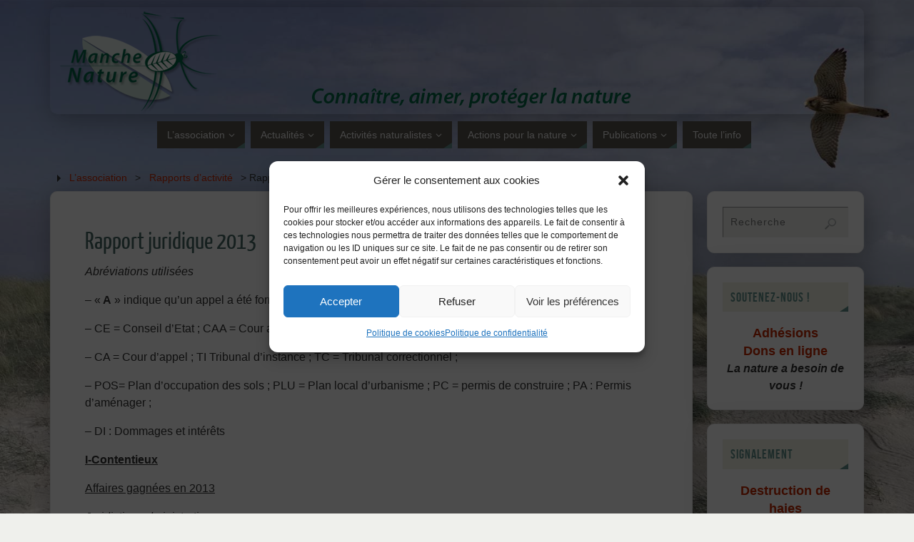

--- FILE ---
content_type: text/html; charset=UTF-8
request_url: https://manche-nature.fr/lassociation-2/rapports-dactivite/rapport-juridique-2013/
body_size: 30956
content:
<!DOCTYPE html>
<html lang="fr-FR">
<head>

<meta http-equiv="X-UA-Compatible" content="IE=edge,chrome=1" /><meta name="viewport" content="width=device-width, user-scalable=yes, initial-scale=1.0, minimum-scale=1.0, maximum-scale=3.0">
<meta http-equiv="Content-Type" content="text/html; charset=UTF-8" />
<link rel="profile" href="https://gmpg.org/xfn/11" />
<link rel="pingback" href="https://manche-nature.fr/xmlrpc.php" />
<meta name='robots' content='index, follow, max-image-preview:large, max-snippet:-1, max-video-preview:-1' />
<link rel="dns-prefetch" href="https://static.hupso.com/share/js/share_toolbar.js"><link rel="preconnect" href="https://static.hupso.com/share/js/share_toolbar.js"><link rel="preload" href="https://static.hupso.com/share/js/share_toolbar.js"><meta property="og:url" content="http://manche-nature.fr/lassociation-2/rapports-dactivite/rapport-juridique-2013/"/>

	<!-- This site is optimized with the Yoast SEO plugin v23.5 - https://yoast.com/wordpress/plugins/seo/ -->
	<title>Rapport juridique 2013</title>
	<meta name="description" content="Abréviations utilisées - « A » indique qu’un appel a été formé, « P » un pourvoi en cassation. - CE = Conseil d&#039;Etat ; CAA = Cour administrative d&#039;appel ;" />
	<link rel="canonical" href="https://manche-nature.fr/lassociation-2/rapports-dactivite/rapport-juridique-2013/" />
	<meta property="og:locale" content="fr_FR" />
	<meta property="og:type" content="article" />
	<meta property="og:title" content="Rapport juridique 2013" />
	<meta property="og:description" content="Abréviations utilisées - « A » indique qu’un appel a été formé, « P » un pourvoi en cassation. - CE = Conseil d&#039;Etat ; CAA = Cour administrative d&#039;appel ;" />
	<meta property="og:url" content="https://manche-nature.fr/lassociation-2/rapports-dactivite/rapport-juridique-2013/" />
	<meta property="og:site_name" content="Manche-Nature" />
	<meta property="article:modified_time" content="2015-02-04T09:54:27+00:00" />
	<meta name="twitter:label1" content="Durée de lecture estimée" />
	<meta name="twitter:data1" content="10 minutes" />
	<script type="application/ld+json" class="yoast-schema-graph">{"@context":"https://schema.org","@graph":[{"@type":"WebPage","@id":"https://manche-nature.fr/lassociation-2/rapports-dactivite/rapport-juridique-2013/","url":"https://manche-nature.fr/lassociation-2/rapports-dactivite/rapport-juridique-2013/","name":"Rapport juridique 2013","isPartOf":{"@id":"https://manche-nature.fr/#website"},"datePublished":"2014-03-23T13:39:16+00:00","dateModified":"2015-02-04T09:54:27+00:00","description":"Abréviations utilisées - « A » indique qu’un appel a été formé, « P » un pourvoi en cassation. - CE = Conseil d'Etat ; CAA = Cour administrative d'appel ;","breadcrumb":{"@id":"https://manche-nature.fr/lassociation-2/rapports-dactivite/rapport-juridique-2013/#breadcrumb"},"inLanguage":"fr-FR","potentialAction":[{"@type":"ReadAction","target":["https://manche-nature.fr/lassociation-2/rapports-dactivite/rapport-juridique-2013/"]}]},{"@type":"BreadcrumbList","@id":"https://manche-nature.fr/lassociation-2/rapports-dactivite/rapport-juridique-2013/#breadcrumb","itemListElement":[{"@type":"ListItem","position":1,"name":"Accueil","item":"https://manche-nature.fr/"},{"@type":"ListItem","position":2,"name":"L&rsquo;association","item":"https://manche-nature.fr/lassociation-2/"},{"@type":"ListItem","position":3,"name":"Rapports d&rsquo;activité","item":"https://manche-nature.fr/lassociation-2/rapports-dactivite/"},{"@type":"ListItem","position":4,"name":"Rapport juridique 2013"}]},{"@type":"WebSite","@id":"https://manche-nature.fr/#website","url":"https://manche-nature.fr/","name":"Manche-Nature","description":"Connaître, aimer, protéger la nature","publisher":{"@id":"https://manche-nature.fr/#organization"},"potentialAction":[{"@type":"SearchAction","target":{"@type":"EntryPoint","urlTemplate":"https://manche-nature.fr/?s={search_term_string}"},"query-input":{"@type":"PropertyValueSpecification","valueRequired":true,"valueName":"search_term_string"}}],"inLanguage":"fr-FR"},{"@type":"Organization","@id":"https://manche-nature.fr/#organization","name":"Manche-Nature","url":"https://manche-nature.fr/","logo":{"@type":"ImageObject","inLanguage":"fr-FR","@id":"https://manche-nature.fr/#/schema/logo/image/","url":"https://manche-nature.fr/wp-content/uploads/2014/04/logo-mn.jpg","contentUrl":"https://manche-nature.fr/wp-content/uploads/2014/04/logo-mn.jpg","width":345,"height":224,"caption":"Manche-Nature"},"image":{"@id":"https://manche-nature.fr/#/schema/logo/image/"}}]}</script>
	<!-- / Yoast SEO plugin. -->


<link rel="alternate" type="application/rss+xml" title="Manche-Nature &raquo; Flux" href="https://manche-nature.fr/feed/" />
<link rel="alternate" type="application/rss+xml" title="Manche-Nature &raquo; Flux des commentaires" href="https://manche-nature.fr/comments/feed/" />
<link rel="alternate" type="application/rss+xml" title="Manche-Nature &raquo; Rapport juridique 2013 Flux des commentaires" href="https://manche-nature.fr/lassociation-2/rapports-dactivite/rapport-juridique-2013/feed/" />
<script type="text/javascript">
/* <![CDATA[ */
window._wpemojiSettings = {"baseUrl":"https:\/\/s.w.org\/images\/core\/emoji\/15.0.3\/72x72\/","ext":".png","svgUrl":"https:\/\/s.w.org\/images\/core\/emoji\/15.0.3\/svg\/","svgExt":".svg","source":{"concatemoji":"https:\/\/manche-nature.fr\/wp-includes\/js\/wp-emoji-release.min.js?ver=6.6.4"}};
/*! This file is auto-generated */
!function(i,n){var o,s,e;function c(e){try{var t={supportTests:e,timestamp:(new Date).valueOf()};sessionStorage.setItem(o,JSON.stringify(t))}catch(e){}}function p(e,t,n){e.clearRect(0,0,e.canvas.width,e.canvas.height),e.fillText(t,0,0);var t=new Uint32Array(e.getImageData(0,0,e.canvas.width,e.canvas.height).data),r=(e.clearRect(0,0,e.canvas.width,e.canvas.height),e.fillText(n,0,0),new Uint32Array(e.getImageData(0,0,e.canvas.width,e.canvas.height).data));return t.every(function(e,t){return e===r[t]})}function u(e,t,n){switch(t){case"flag":return n(e,"\ud83c\udff3\ufe0f\u200d\u26a7\ufe0f","\ud83c\udff3\ufe0f\u200b\u26a7\ufe0f")?!1:!n(e,"\ud83c\uddfa\ud83c\uddf3","\ud83c\uddfa\u200b\ud83c\uddf3")&&!n(e,"\ud83c\udff4\udb40\udc67\udb40\udc62\udb40\udc65\udb40\udc6e\udb40\udc67\udb40\udc7f","\ud83c\udff4\u200b\udb40\udc67\u200b\udb40\udc62\u200b\udb40\udc65\u200b\udb40\udc6e\u200b\udb40\udc67\u200b\udb40\udc7f");case"emoji":return!n(e,"\ud83d\udc26\u200d\u2b1b","\ud83d\udc26\u200b\u2b1b")}return!1}function f(e,t,n){var r="undefined"!=typeof WorkerGlobalScope&&self instanceof WorkerGlobalScope?new OffscreenCanvas(300,150):i.createElement("canvas"),a=r.getContext("2d",{willReadFrequently:!0}),o=(a.textBaseline="top",a.font="600 32px Arial",{});return e.forEach(function(e){o[e]=t(a,e,n)}),o}function t(e){var t=i.createElement("script");t.src=e,t.defer=!0,i.head.appendChild(t)}"undefined"!=typeof Promise&&(o="wpEmojiSettingsSupports",s=["flag","emoji"],n.supports={everything:!0,everythingExceptFlag:!0},e=new Promise(function(e){i.addEventListener("DOMContentLoaded",e,{once:!0})}),new Promise(function(t){var n=function(){try{var e=JSON.parse(sessionStorage.getItem(o));if("object"==typeof e&&"number"==typeof e.timestamp&&(new Date).valueOf()<e.timestamp+604800&&"object"==typeof e.supportTests)return e.supportTests}catch(e){}return null}();if(!n){if("undefined"!=typeof Worker&&"undefined"!=typeof OffscreenCanvas&&"undefined"!=typeof URL&&URL.createObjectURL&&"undefined"!=typeof Blob)try{var e="postMessage("+f.toString()+"("+[JSON.stringify(s),u.toString(),p.toString()].join(",")+"));",r=new Blob([e],{type:"text/javascript"}),a=new Worker(URL.createObjectURL(r),{name:"wpTestEmojiSupports"});return void(a.onmessage=function(e){c(n=e.data),a.terminate(),t(n)})}catch(e){}c(n=f(s,u,p))}t(n)}).then(function(e){for(var t in e)n.supports[t]=e[t],n.supports.everything=n.supports.everything&&n.supports[t],"flag"!==t&&(n.supports.everythingExceptFlag=n.supports.everythingExceptFlag&&n.supports[t]);n.supports.everythingExceptFlag=n.supports.everythingExceptFlag&&!n.supports.flag,n.DOMReady=!1,n.readyCallback=function(){n.DOMReady=!0}}).then(function(){return e}).then(function(){var e;n.supports.everything||(n.readyCallback(),(e=n.source||{}).concatemoji?t(e.concatemoji):e.wpemoji&&e.twemoji&&(t(e.twemoji),t(e.wpemoji)))}))}((window,document),window._wpemojiSettings);
/* ]]> */
</script>
<style id='wp-emoji-styles-inline-css' type='text/css'>

	img.wp-smiley, img.emoji {
		display: inline !important;
		border: none !important;
		box-shadow: none !important;
		height: 1em !important;
		width: 1em !important;
		margin: 0 0.07em !important;
		vertical-align: -0.1em !important;
		background: none !important;
		padding: 0 !important;
	}
</style>
<link rel='stylesheet' id='wp-block-library-css' href='https://manche-nature.fr/wp-includes/css/dist/block-library/style.min.css?ver=6.6.4' type='text/css' media='all' />
<style id='classic-theme-styles-inline-css' type='text/css'>
/*! This file is auto-generated */
.wp-block-button__link{color:#fff;background-color:#32373c;border-radius:9999px;box-shadow:none;text-decoration:none;padding:calc(.667em + 2px) calc(1.333em + 2px);font-size:1.125em}.wp-block-file__button{background:#32373c;color:#fff;text-decoration:none}
</style>
<style id='global-styles-inline-css' type='text/css'>
:root{--wp--preset--aspect-ratio--square: 1;--wp--preset--aspect-ratio--4-3: 4/3;--wp--preset--aspect-ratio--3-4: 3/4;--wp--preset--aspect-ratio--3-2: 3/2;--wp--preset--aspect-ratio--2-3: 2/3;--wp--preset--aspect-ratio--16-9: 16/9;--wp--preset--aspect-ratio--9-16: 9/16;--wp--preset--color--black: #000000;--wp--preset--color--cyan-bluish-gray: #abb8c3;--wp--preset--color--white: #ffffff;--wp--preset--color--pale-pink: #f78da7;--wp--preset--color--vivid-red: #cf2e2e;--wp--preset--color--luminous-vivid-orange: #ff6900;--wp--preset--color--luminous-vivid-amber: #fcb900;--wp--preset--color--light-green-cyan: #7bdcb5;--wp--preset--color--vivid-green-cyan: #00d084;--wp--preset--color--pale-cyan-blue: #8ed1fc;--wp--preset--color--vivid-cyan-blue: #0693e3;--wp--preset--color--vivid-purple: #9b51e0;--wp--preset--gradient--vivid-cyan-blue-to-vivid-purple: linear-gradient(135deg,rgba(6,147,227,1) 0%,rgb(155,81,224) 100%);--wp--preset--gradient--light-green-cyan-to-vivid-green-cyan: linear-gradient(135deg,rgb(122,220,180) 0%,rgb(0,208,130) 100%);--wp--preset--gradient--luminous-vivid-amber-to-luminous-vivid-orange: linear-gradient(135deg,rgba(252,185,0,1) 0%,rgba(255,105,0,1) 100%);--wp--preset--gradient--luminous-vivid-orange-to-vivid-red: linear-gradient(135deg,rgba(255,105,0,1) 0%,rgb(207,46,46) 100%);--wp--preset--gradient--very-light-gray-to-cyan-bluish-gray: linear-gradient(135deg,rgb(238,238,238) 0%,rgb(169,184,195) 100%);--wp--preset--gradient--cool-to-warm-spectrum: linear-gradient(135deg,rgb(74,234,220) 0%,rgb(151,120,209) 20%,rgb(207,42,186) 40%,rgb(238,44,130) 60%,rgb(251,105,98) 80%,rgb(254,248,76) 100%);--wp--preset--gradient--blush-light-purple: linear-gradient(135deg,rgb(255,206,236) 0%,rgb(152,150,240) 100%);--wp--preset--gradient--blush-bordeaux: linear-gradient(135deg,rgb(254,205,165) 0%,rgb(254,45,45) 50%,rgb(107,0,62) 100%);--wp--preset--gradient--luminous-dusk: linear-gradient(135deg,rgb(255,203,112) 0%,rgb(199,81,192) 50%,rgb(65,88,208) 100%);--wp--preset--gradient--pale-ocean: linear-gradient(135deg,rgb(255,245,203) 0%,rgb(182,227,212) 50%,rgb(51,167,181) 100%);--wp--preset--gradient--electric-grass: linear-gradient(135deg,rgb(202,248,128) 0%,rgb(113,206,126) 100%);--wp--preset--gradient--midnight: linear-gradient(135deg,rgb(2,3,129) 0%,rgb(40,116,252) 100%);--wp--preset--font-size--small: 13px;--wp--preset--font-size--medium: 20px;--wp--preset--font-size--large: 36px;--wp--preset--font-size--x-large: 42px;--wp--preset--spacing--20: 0.44rem;--wp--preset--spacing--30: 0.67rem;--wp--preset--spacing--40: 1rem;--wp--preset--spacing--50: 1.5rem;--wp--preset--spacing--60: 2.25rem;--wp--preset--spacing--70: 3.38rem;--wp--preset--spacing--80: 5.06rem;--wp--preset--shadow--natural: 6px 6px 9px rgba(0, 0, 0, 0.2);--wp--preset--shadow--deep: 12px 12px 50px rgba(0, 0, 0, 0.4);--wp--preset--shadow--sharp: 6px 6px 0px rgba(0, 0, 0, 0.2);--wp--preset--shadow--outlined: 6px 6px 0px -3px rgba(255, 255, 255, 1), 6px 6px rgba(0, 0, 0, 1);--wp--preset--shadow--crisp: 6px 6px 0px rgba(0, 0, 0, 1);}:where(.is-layout-flex){gap: 0.5em;}:where(.is-layout-grid){gap: 0.5em;}body .is-layout-flex{display: flex;}.is-layout-flex{flex-wrap: wrap;align-items: center;}.is-layout-flex > :is(*, div){margin: 0;}body .is-layout-grid{display: grid;}.is-layout-grid > :is(*, div){margin: 0;}:where(.wp-block-columns.is-layout-flex){gap: 2em;}:where(.wp-block-columns.is-layout-grid){gap: 2em;}:where(.wp-block-post-template.is-layout-flex){gap: 1.25em;}:where(.wp-block-post-template.is-layout-grid){gap: 1.25em;}.has-black-color{color: var(--wp--preset--color--black) !important;}.has-cyan-bluish-gray-color{color: var(--wp--preset--color--cyan-bluish-gray) !important;}.has-white-color{color: var(--wp--preset--color--white) !important;}.has-pale-pink-color{color: var(--wp--preset--color--pale-pink) !important;}.has-vivid-red-color{color: var(--wp--preset--color--vivid-red) !important;}.has-luminous-vivid-orange-color{color: var(--wp--preset--color--luminous-vivid-orange) !important;}.has-luminous-vivid-amber-color{color: var(--wp--preset--color--luminous-vivid-amber) !important;}.has-light-green-cyan-color{color: var(--wp--preset--color--light-green-cyan) !important;}.has-vivid-green-cyan-color{color: var(--wp--preset--color--vivid-green-cyan) !important;}.has-pale-cyan-blue-color{color: var(--wp--preset--color--pale-cyan-blue) !important;}.has-vivid-cyan-blue-color{color: var(--wp--preset--color--vivid-cyan-blue) !important;}.has-vivid-purple-color{color: var(--wp--preset--color--vivid-purple) !important;}.has-black-background-color{background-color: var(--wp--preset--color--black) !important;}.has-cyan-bluish-gray-background-color{background-color: var(--wp--preset--color--cyan-bluish-gray) !important;}.has-white-background-color{background-color: var(--wp--preset--color--white) !important;}.has-pale-pink-background-color{background-color: var(--wp--preset--color--pale-pink) !important;}.has-vivid-red-background-color{background-color: var(--wp--preset--color--vivid-red) !important;}.has-luminous-vivid-orange-background-color{background-color: var(--wp--preset--color--luminous-vivid-orange) !important;}.has-luminous-vivid-amber-background-color{background-color: var(--wp--preset--color--luminous-vivid-amber) !important;}.has-light-green-cyan-background-color{background-color: var(--wp--preset--color--light-green-cyan) !important;}.has-vivid-green-cyan-background-color{background-color: var(--wp--preset--color--vivid-green-cyan) !important;}.has-pale-cyan-blue-background-color{background-color: var(--wp--preset--color--pale-cyan-blue) !important;}.has-vivid-cyan-blue-background-color{background-color: var(--wp--preset--color--vivid-cyan-blue) !important;}.has-vivid-purple-background-color{background-color: var(--wp--preset--color--vivid-purple) !important;}.has-black-border-color{border-color: var(--wp--preset--color--black) !important;}.has-cyan-bluish-gray-border-color{border-color: var(--wp--preset--color--cyan-bluish-gray) !important;}.has-white-border-color{border-color: var(--wp--preset--color--white) !important;}.has-pale-pink-border-color{border-color: var(--wp--preset--color--pale-pink) !important;}.has-vivid-red-border-color{border-color: var(--wp--preset--color--vivid-red) !important;}.has-luminous-vivid-orange-border-color{border-color: var(--wp--preset--color--luminous-vivid-orange) !important;}.has-luminous-vivid-amber-border-color{border-color: var(--wp--preset--color--luminous-vivid-amber) !important;}.has-light-green-cyan-border-color{border-color: var(--wp--preset--color--light-green-cyan) !important;}.has-vivid-green-cyan-border-color{border-color: var(--wp--preset--color--vivid-green-cyan) !important;}.has-pale-cyan-blue-border-color{border-color: var(--wp--preset--color--pale-cyan-blue) !important;}.has-vivid-cyan-blue-border-color{border-color: var(--wp--preset--color--vivid-cyan-blue) !important;}.has-vivid-purple-border-color{border-color: var(--wp--preset--color--vivid-purple) !important;}.has-vivid-cyan-blue-to-vivid-purple-gradient-background{background: var(--wp--preset--gradient--vivid-cyan-blue-to-vivid-purple) !important;}.has-light-green-cyan-to-vivid-green-cyan-gradient-background{background: var(--wp--preset--gradient--light-green-cyan-to-vivid-green-cyan) !important;}.has-luminous-vivid-amber-to-luminous-vivid-orange-gradient-background{background: var(--wp--preset--gradient--luminous-vivid-amber-to-luminous-vivid-orange) !important;}.has-luminous-vivid-orange-to-vivid-red-gradient-background{background: var(--wp--preset--gradient--luminous-vivid-orange-to-vivid-red) !important;}.has-very-light-gray-to-cyan-bluish-gray-gradient-background{background: var(--wp--preset--gradient--very-light-gray-to-cyan-bluish-gray) !important;}.has-cool-to-warm-spectrum-gradient-background{background: var(--wp--preset--gradient--cool-to-warm-spectrum) !important;}.has-blush-light-purple-gradient-background{background: var(--wp--preset--gradient--blush-light-purple) !important;}.has-blush-bordeaux-gradient-background{background: var(--wp--preset--gradient--blush-bordeaux) !important;}.has-luminous-dusk-gradient-background{background: var(--wp--preset--gradient--luminous-dusk) !important;}.has-pale-ocean-gradient-background{background: var(--wp--preset--gradient--pale-ocean) !important;}.has-electric-grass-gradient-background{background: var(--wp--preset--gradient--electric-grass) !important;}.has-midnight-gradient-background{background: var(--wp--preset--gradient--midnight) !important;}.has-small-font-size{font-size: var(--wp--preset--font-size--small) !important;}.has-medium-font-size{font-size: var(--wp--preset--font-size--medium) !important;}.has-large-font-size{font-size: var(--wp--preset--font-size--large) !important;}.has-x-large-font-size{font-size: var(--wp--preset--font-size--x-large) !important;}
:where(.wp-block-post-template.is-layout-flex){gap: 1.25em;}:where(.wp-block-post-template.is-layout-grid){gap: 1.25em;}
:where(.wp-block-columns.is-layout-flex){gap: 2em;}:where(.wp-block-columns.is-layout-grid){gap: 2em;}
:root :where(.wp-block-pullquote){font-size: 1.5em;line-height: 1.6;}
</style>
<link rel='stylesheet' id='contact-form-7-css' href='https://manche-nature.fr/wp-content/plugins/contact-form-7/includes/css/styles.css?ver=5.9.8' type='text/css' media='all' />
<link rel='stylesheet' id='hupso_css-css' href='https://manche-nature.fr/wp-content/plugins/hupso-share-buttons-for-twitter-facebook-google/style.css?ver=6.6.4' type='text/css' media='all' />
<link rel='stylesheet' id='fancybox-0-css' href='https://manche-nature.fr/wp-content/plugins/nextgen-gallery/static/Lightbox/fancybox/jquery.fancybox-1.3.4.css?ver=3.59.5' type='text/css' media='all' />
<link rel='stylesheet' id='cmplz-general-css' href='https://manche-nature.fr/wp-content/plugins/complianz-gdpr/assets/css/cookieblocker.min.css?ver=1727794317' type='text/css' media='all' />
<link rel='stylesheet' id='parabola-fonts-css' href='https://manche-nature.fr/wp-content/themes/parabola/fonts/fontfaces.css?ver=2.4.1' type='text/css' media='all' />
<link rel='stylesheet' id='parabola-style-css' href='https://manche-nature.fr/wp-content/themes/parabola-child/style.css?ver=2.4.1' type='text/css' media='all' />
<style id='parabola-style-inline-css' type='text/css'>
#header, #main, .topmenu, #colophon, #footer2-inner { max-width: 1140px; } #container.one-column { } #container.two-columns-right #secondary { width:220px; float:right; } #container.two-columns-right #content { width:900px; float:left; } /*fallback*/ #container.two-columns-right #content { width:calc(100% - 240px); float:left; } #container.two-columns-left #primary { width:220px; float:left; } #container.two-columns-left #content { width:900px; float:right; } /*fallback*/ #container.two-columns-left #content { width:-moz-calc(100% - 240px); float:right; width:-webkit-calc(100% - 240px); width:calc(100% - 240px); } #container.three-columns-right .sidey { width:110px; float:left; } #container.three-columns-right #primary { margin-left:20px; margin-right:20px; } #container.three-columns-right #content { width:880px; float:left; } /*fallback*/ #container.three-columns-right #content { width:-moz-calc(100% - 260px); float:left; width:-webkit-calc(100% - 260px); width:calc(100% - 260px);} #container.three-columns-left .sidey { width:110px; float:left; } #container.three-columns-left #secondary {margin-left:20px; margin-right:20px; } #container.three-columns-left #content { width:880px; float:right;} /*fallback*/ #container.three-columns-left #content { width:-moz-calc(100% - 260px); float:right; width:-webkit-calc(100% - 260px); width:calc(100% - 260px); } #container.three-columns-sided .sidey { width:110px; float:left; } #container.three-columns-sided #secondary { float:right; } #container.three-columns-sided #content { width:880px; float:right; /*fallback*/ width:-moz-calc(100% - 260px); float:right; width:-webkit-calc(100% - 260px); float:right; width:calc(100% - 260px); float:right; margin: 0 130px 0 -1140px; } body { font-family: "Segoe UI", Arial, sans-serif; } #content h1.entry-title a, #content h2.entry-title a, #content h1.entry-title , #content h2.entry-title, #frontpage .nivo-caption h3, .column-header-image, .column-header-noimage, .columnmore { font-family: "Yanone Kaffeesatz Regular"; } .widget-title, .widget-title a { line-height: normal; font-family: "Bebas Neue"; } .entry-content h1, .entry-content h2, .entry-content h3, .entry-content h4, .entry-content h5, .entry-content h6, h3#comments-title, #comments #reply-title { font-family: "Yanone Kaffeesatz Regular"; } #site-title span a { font-family: "Segoe UI", Arial, sans-serif; } #access ul li a, #access ul li a span { font-family: "Segoe UI", Arial, sans-serif; } body { color: #333333; background-color: #EFF0EC } a { color: #c72700; } a:hover { color: #59554E; } #header-full { background-color: ; } #site-title span a { color:#ffffff; } #site-description { color:#444444; } .socials a { background-color: #61928C; } .socials .socials-hover { background-color: #59554E; } .breadcrumbs:before { border-color: transparent transparent transparent #333333; } #access a, #nav-toggle span { color: #EEEEEE; background-color: #59554E; } @media (max-width: 650px) { #access, #nav-toggle { background-color: #59554E; } } #access a:hover { color: #CCDDDB; background-color: #59554E; } #access > .menu > ul > li > a:after, #access > .menu > ul ul:after { border-color: transparent transparent #61928C transparent; } #access ul li:hover a:after { border-bottom-color:#59554E;} #access ul li.current_page_item > a, #access ul li.current-menu-item > a, /*#access ul li.current_page_parent > a, #access ul li.current-menu-parent > a,*/ #access ul li.current_page_ancestor > a, #access ul li.current-menu-ancestor > a { color: #FFFFFF; background-color: #59554E; } #access ul li.current_page_item > a:hover, #access ul li.current-menu-item > a:hover, /*#access ul li.current_page_parent > a:hover, #access ul li.current-menu-parent > a:hover,*/ #access ul li.current_page_ancestor > a:hover, #access ul li.current-menu-ancestor > a:hover { color: #CCDDDB; } #access ul ul { box-shadow: 3px 3px 0 rgba(89,85,78,0.3); } .topmenu ul li a { color: #666666; } .topmenu ul li a:after { border-color: #61928C transparent transparent transparent; } .topmenu ul li a:hover:after {border-top-color:#59554E} .topmenu ul li a:hover { color: #666666; background-color: ; } div.post, div.page, div.hentry, div.product, div[class^='post-'], #comments, .comments, .column-text, .column-image, #srights, #slefts, #front-text3, #front-text4, .page-title, .page-header, article.post, article.page, article.hentry, .contentsearch, #author-info, #nav-below, .yoyo > li, .woocommerce #mainwoo { background-color: #FFFFFF; } div.post, div.page, div.hentry, .sidey .widget-container, #comments, .commentlist .comment-body, article.post, article.page, article.hentry, #nav-below, .page-header, .yoyo > li, #front-text3, #front-text4 { border-color: #EEEEEE; } #author-info, #entry-author-info { border-color: #EFF0EC; } #entry-author-info #author-avatar, #author-info #author-avatar { border-color: #EEEEEE; } article.sticky:hover { border-color: rgba(89,85,78,.6); } .sidey .widget-container { color: #333333; background-color: #FFFFFF; } .sidey .widget-title { color: #61928C; background-color: #F3F4E5; } .sidey .widget-title:after { border-color: transparent transparent #61928C; } .sidey .widget-container a { color: ; } .sidey .widget-container a:hover { color: ; } .entry-content h1, .entry-content h2, .entry-content h3, .entry-content h4, .entry-content h5, .entry-content h6 { color: #466A66; } .entry-title, .entry-title a, .page-title { color: #466A66; } .entry-title a:hover { color: #61928C; } #content h3.entry-format { color: #EEEEEE; background-color: #59554E; border-color: #59554E; } #content h3.entry-format { color: #EEEEEE; background-color: #59554E; border-color: #59554E; } .comments-link { background-color: #EFF0EC; } .comments-link:before { border-color: #EFF0EC transparent transparent; } #footer { color: #EEEEEE; background-color: ; } #footer2 { color: #EEEEEE; background-color: #59554E; border-color:rgba(255,255,255,.1); } #footer a { color: #F3F4E5; } #footer a:hover { color: #9BBDB9; } #footer2 a { color: #F3F4E5; } #footer2 a:hover { color: #9BBDB9; } #footer .widget-container { color: #fff; background-color: #59554E; } #footer .widget-title { color: #59554E; background-color: #F3F4E5; } #footer .widget-title:after { border-color: transparent transparent #61928C; } .footermenu ul li a:after { border-color: transparent transparent #61928C transparent; } a.continue-reading-link { color:#EEEEEE !important; background:#59554E; border-color:#EEEEEE; } a.continue-reading-link:hover { background-color:#61928C; } .button, #respond .form-submit input#submit { background-color: #EFF0EC; border-color: #EEEEEE; } .button:hover, #respond .form-submit input#submit:hover { border-color: #999; } .entry-content tr th, .entry-content thead th { color: #FFFFFF; background-color: #466A66; } .entry-content fieldset, .entry-content tr td { border-color: #999; } hr { background-color: #999; } input[type="text"], input[type="password"], input[type="email"], textarea, select, input[type="color"],input[type="date"],input[type="datetime"],input[type="datetime-local"],input[type="month"],input[type="number"],input[type="range"], input[type="search"],input[type="tel"],input[type="time"],input[type="url"],input[type="week"] { background-color: #EFF0EC; border-color: #999 #EEEEEE #EEEEEE #999; color: #333333; } input[type="submit"], input[type="reset"] { color: #333333; background-color: #EFF0EC; border-color: #EEEEEE;} input[type="text"]:hover, input[type="password"]:hover, input[type="email"]:hover, textarea:hover, input[type="color"]:hover, input[type="date"]:hover, input[type="datetime"]:hover, input[type="datetime-local"]:hover, input[type="month"]:hover, input[type="number"]:hover, input[type="range"]:hover, input[type="search"]:hover, input[type="tel"]:hover, input[type="time"]:hover, input[type="url"]:hover, input[type="week"]:hover { background-color: rgb(239,240,236); background-color: rgba(239,240,236,0.4); } .entry-content code { border-color: #999; background-color: #EFF0EC; } .entry-content pre { background-color: #EFF0EC; } .entry-content blockquote { border-color: #61928C; background-color: #EFF0EC; } abbr, acronym { border-color: #333333; } span.edit-link { color: #333333; background-color: #EEEEEE; border-color: #EFF0EC; } .meta-border .entry-meta span, .meta-border .entry-utility span.bl_posted { border-color: #EFF0EC; } .meta-accented .entry-meta span, .meta-accented .entry-utility span.bl_posted { background-color: #EEEEEE; border-color: #EFF0EC; } .comment-meta a { color: #BBBBBB; } .comment-author { background-color: #EFF0EC; } .comment-details:after { border-color: transparent transparent transparent #EFF0EC; } .comment:hover > div > .comment-author { background-color: #EEEEEE; } .comment:hover > div > .comment-author .comment-details:after { border-color: transparent transparent transparent #EEEEEE; } #respond .form-allowed-tags { color: #BBBBBB; } .comment .reply a { border-color: #EEEEEE; color: #333333;} .comment .reply a:hover { background-color: #EEEEEE } .nav-next a:hover, .nav-previous a:hover {background: #EFF0EC} .pagination .current { font-weight: bold; } .pagination span, .pagination a { background-color: #FFFFFF; } .pagination a:hover { background-color: #59554E;color:#c72700} .page-link em {background-color: #59554E; color:#61928C;} .page-link a em {color:#59554E;} .page-link a:hover em {background-color:#59554E;} #searchform input[type="text"] {color:#BBBBBB;} #toTop {border-color:transparent transparent #59554E;} #toTop:after {border-color:transparent transparent #FFFFFF;} #toTop:hover:after {border-bottom-color:#61928C;} .caption-accented .wp-caption { background-color:rgb(97,146,140); background-color:rgba(97,146,140,0.8); color:#FFFFFF} .meta-themed .entry-meta span { color: #BBBBBB; background-color: #EFF0EC; border-color: #EEEEEE; } .meta-themed .entry-meta span:hover { background-color: #EEEEEE; } .meta-themed .entry-meta span a:hover { color: #333333; } .entry-content, .entry-summary, #front-text3, #front-text4 { text-align:Left ; } html { font-size:16px; line-height:1.5em; } #site-title a, #site-description, #access a, .topmenu ul li a, .footermenu a, .entry-meta span, .entry-utility span, #content h3.entry-format, span.edit-link, h3#comments-title, h3#reply-title, .comment-author cite, .comment .reply a, .widget-title, #site-info a, .nivo-caption h2, a.continue-reading-link, .column-image h3, #front-columns h3.column-header-noimage, .tinynav, .page-link { text-transform: none; }#content h1.entry-title, #content h2.entry-title { font-size:34px ;} .widget-title, .widget-title a { font-size:18px ;} .entry-content h1 { font-size: 2.676em; } #frontpage h1 { font-size: 2.076em; } .entry-content h2 { font-size: 2.352em; } #frontpage h2 { font-size: 1.752em; } .entry-content h3 { font-size: 2.028em; } #frontpage h3 { font-size: 1.428em; } .entry-content h4 { font-size: 1.704em; } #frontpage h4 { font-size: 1.104em; } .entry-content h5 { font-size: 1.38em; } #frontpage h5 { font-size: 0.78em; } .entry-content h6 { font-size: 1.056em; } #frontpage h6 { font-size: 0.456em; } #site-title span a { font-size:50px ;} #access ul li a { font-size:14px ;} #access ul ul ul a {font-size:12px;} #respond .form-allowed-tags { display:none;} .nocomments, .nocomments2 {display:none;} .comments-link span { display:none;} .entry-content table {border:none;} .entry-content tr {background:none;} #content table {border:none;} .entry-content tr th, .entry-content thead th {background:none;} .entry-content tr td {border:none; padding-left: 0;} #header-container > div:first-child { margin:0px 0 0 0px;} article.post .comments-link { display:none; } .entry-meta .author { display:none; } .entry-utility span.bl_bookmark { display:none; } .entry-content p, .entry-content ul, .entry-content ol, .entry-content dd, .entry-content pre, .entry-content hr, .commentlist p { margin-bottom: 1.0em; } #header-widget-area { width: 33%; } #branding { height:150px; } @media (max-width: 800px) { #content h1.entry-title, #content h2.entry-title { font-size:32.3px ; } #site-title span a { font-size:45px;} } @media (max-width: 650px) { #content h1.entry-title, #content h2.entry-title {font-size:30.6px ;} #site-title span a { font-size:40px;} } @media (max-width: 480px) { #site-title span a { font-size:30px;} } 
/* Parabola Custom CSS */ /* 20180905 largeur liste des espèces photothèque, JW */ #lct-widget-classification {font-size: xx-small;}
</style>
<link rel='stylesheet' id='parabola-mobile-css' href='https://manche-nature.fr/wp-content/themes/parabola/styles/style-mobile.css?ver=2.4.1' type='text/css' media='all' />
<script type="text/javascript" src="https://manche-nature.fr/wp-content/plugins/google-analytics-for-wordpress/assets/js/frontend-gtag.min.js?ver=9.10.1" id="monsterinsights-frontend-script-js" async="async" data-wp-strategy="async"></script>
<script data-cfasync="false" data-wpfc-render="false" type="text/javascript" id='monsterinsights-frontend-script-js-extra'>/* <![CDATA[ */
var monsterinsights_frontend = {"js_events_tracking":"true","download_extensions":"doc,pdf,ppt,zip,xls,docx,pptx,xlsx","inbound_paths":"[]","home_url":"https:\/\/manche-nature.fr","hash_tracking":"false","v4_id":"G-WF6LC1WTF1"};/* ]]> */
</script>
<script type="text/javascript" src="https://manche-nature.fr/wp-includes/js/jquery/jquery.min.js?ver=3.7.1" id="jquery-core-js"></script>
<script type="text/javascript" src="https://manche-nature.fr/wp-includes/js/jquery/jquery-migrate.min.js?ver=3.4.1" id="jquery-migrate-js"></script>
<script type="text/javascript" id="photocrati_ajax-js-extra">
/* <![CDATA[ */
var photocrati_ajax = {"url":"https:\/\/manche-nature.fr\/index.php?photocrati_ajax=1","rest_url":"https:\/\/manche-nature.fr\/wp-json\/","wp_home_url":"https:\/\/manche-nature.fr","wp_site_url":"https:\/\/manche-nature.fr","wp_root_url":"https:\/\/manche-nature.fr","wp_plugins_url":"https:\/\/manche-nature.fr\/wp-content\/plugins","wp_content_url":"https:\/\/manche-nature.fr\/wp-content","wp_includes_url":"https:\/\/manche-nature.fr\/wp-includes\/","ngg_param_slug":"nggallery","rest_nonce":"7fd0c5def2"};
/* ]]> */
</script>
<script type="text/javascript" src="https://manche-nature.fr/wp-content/plugins/nextgen-gallery/static/Legacy/ajax.min.js?ver=3.59.5" id="photocrati_ajax-js"></script>
<script type="text/javascript" id="parabola-frontend-js-extra">
/* <![CDATA[ */
var parabola_settings = {"masonry":"0","magazine":"0","mobile":"1","fitvids":"1"};
/* ]]> */
</script>
<script type="text/javascript" src="https://manche-nature.fr/wp-content/themes/parabola/js/frontend.js?ver=2.4.1" id="parabola-frontend-js"></script>
<link rel="https://api.w.org/" href="https://manche-nature.fr/wp-json/" /><link rel="alternate" title="JSON" type="application/json" href="https://manche-nature.fr/wp-json/wp/v2/pages/643" /><link rel="EditURI" type="application/rsd+xml" title="RSD" href="https://manche-nature.fr/xmlrpc.php?rsd" />
<meta name="generator" content="WordPress 6.6.4" />
<link rel='shortlink' href='https://manche-nature.fr/?p=643' />
<link rel="alternate" title="oEmbed (JSON)" type="application/json+oembed" href="https://manche-nature.fr/wp-json/oembed/1.0/embed?url=https%3A%2F%2Fmanche-nature.fr%2Flassociation-2%2Frapports-dactivite%2Frapport-juridique-2013%2F" />
<link rel="alternate" title="oEmbed (XML)" type="text/xml+oembed" href="https://manche-nature.fr/wp-json/oembed/1.0/embed?url=https%3A%2F%2Fmanche-nature.fr%2Flassociation-2%2Frapports-dactivite%2Frapport-juridique-2013%2F&#038;format=xml" />
			<style>.cmplz-hidden {
					display: none !important;
				}</style><style type="text/css" id="custom-background-css">
body.custom-background { background-image: url("https://manche-nature.fr/wp-content/uploads/2014/04/fond-ecran-e1646761868884.jpg"); background-position: center top; background-size: cover; background-repeat: no-repeat; background-attachment: fixed; }
</style>
	<link rel="icon" href="https://manche-nature.fr/wp-content/uploads/2014/04/favicon-mn.png" sizes="32x32" />
<link rel="icon" href="https://manche-nature.fr/wp-content/uploads/2014/04/favicon-mn.png" sizes="192x192" />
<link rel="apple-touch-icon" href="https://manche-nature.fr/wp-content/uploads/2014/04/favicon-mn.png" />
<meta name="msapplication-TileImage" content="https://manche-nature.fr/wp-content/uploads/2014/04/favicon-mn.png" />
<!--[if lt IE 9]>
<script>
document.createElement('header');
document.createElement('nav');
document.createElement('section');
document.createElement('article');
document.createElement('aside');
document.createElement('footer');
</script>
<![endif]-->
		<style type="text/css" id="wp-custom-css">
			/* 20190300 jw : créé xfadein xfade xf1 xf2 xf3 xf4 pour l'effet fondu de cartes pour la page challenge orchidées 2019 */ 
/* 20200513 jw : durée modifiée de 12s à 20s (donc 5s au lieu de 3s par carte) */ 
.xfadein {
	position:relative;
	display:inline-block;
	height:60vmax !important;
  width:45vmax!important;
/*	text-align: center; */
}
.xfadein img {
  position:absolute;
  height: 60vmax !important;       
  top:0;
  -webkit-animation-name: xfade;
    -webkit-animation-iteration-count: infinite;
    -webkit-animation-duration: 20s;
    animation-name: xfade;
    animation-iteration-count: infinite;
    animation-duration: 20s;
}
@-webkit-keyframes xfade {
    0% {opacity: 0;}
    15% {opacity: 1;}
    25% {opacity: 1;}
    50% {opacity: 0;}
    100% {opacity: 0;}
}
@keyframes xfade {
    0% {opacity: 0;}
    15% {opacity: 1;}
    25% {opacity: 1;}
    50% {opacity: 0;}
    100% {opacity: 0;}
}
#xf1 {
    background-color: lightblue;
}
#xf2 {
    -webkit-animation-delay: -15s;
    background-color: yellow;
}
#xf3 {
    -webkit-animation-delay: -10s;
    background-color: lightgreen;
}
#xf4 {
    -webkit-animation-delay: -5s;
    background-color: lightgreen;
}

.xdropper {
  background-color: #4CAF50;
  color: white;
/*  padding: 16px; */
/*  font-size: 16px; */
  border: none;
  cursor: pointer;
	width: 800px;
}

/* 20190327 'xdropdown' pour les méthodes de collecte de données 'orchis' */
.xdropdown {
  position: relative;
  display: inline-block;
/*  min-width: 50%;
  min-width: 50vw; */
	width: 800px;
/*	width: 89vw; */
}

.xdropdown-content {
  display: none;
  position: absolute;
  background-color: #f9f9f9;
/*  min-width: 50%;
  min-width: 50vw; */
/*	width: 800px; */
/*	width: 89vw; */
  margin-left: 1vw; /*was 10vh*/
  padding: 1vh;
	border: 10px;
	border-color: #4CAF50;
	box-shadow: 4px 12px 20px 4px rgba(0,0,0,0.3);
  z-index: 1;
}

.xdropdown:hover .xdropdown-content {
  display: block;
}

.xdropdown:hover .xdropper {
  background-color: #3e8e41;
}
/* 20200530 'x2columns' pour liste d'espèces observées 
 * attention il n'y a pas de 'flow' automatique de textes avec ce schéma il faut gérer  le saut de colonne soi-même
 * 
 * formattage 'responsive' = une seule colonne si largeur_écran < 600px */
.x2columns { 
  box-sizing: border-box;
  float: left;
  width: 10
		0%;
  font-size: 0.667em;
	padding:  5px;	
	text-align: left;
}
.xrow {
  position: absolute;
  top: -20vh;
	text-align:center;
}
.xrow:after {
  content: "";
  display: table;
  clear: both;
}


/* 20231223 'xdropdown' pour l'affichage des cartes de distribution d'insectes */
.ydropdown {
  position: relative;
  display: inline-block;
/*  min-width: 50%;
  min-width: 50vw; */
	width: 800px;
/*	width: 89vw; */
}

.ydropdown-content {
  display: none;
  position: fixed;
  background-color: #f9f9f9;
/*  min-width: 50%;
  min-width: 50vw; */
/*	width: 800px; */
/*	width: 89vw; */
  margin-left: 1vw; /*was 10vh*/
  padding: 1vh;
	border: 10px;
	border-color: #4CAF50;
	box-shadow: 4px 12px 20px 4px rgba(0,0,0,0.3);
  z-index: 1;
}

.ydropdown:hover .ydropdown-content {
  display: block;
}

.ydropdown:hover .ydropper {
  background-color: #3e8e41;
}
/* 20200530 'y2columns' pour liste d'espèces observées 
 * attention il n'y a pas de 'flow' automatique de textes avec ce schéma il faut gérer le saut de colonne soi-même
 * 
 * formattage 'responsive' plus loin dessous = une seule colonne si largeur_écran < 600px */
.y2columns { 
  box-sizing: border-box;
  float: left;
  width: 10
		0%;
  font-size: 0.667em;
	padding:  5px;	
	text-align: left;
}
.yrow {
  position: absolute;
  top: -20vh;
	text-align:center;
}
.yrow:after {
  content: "";
  display: table;
  clear: both;
}



/* Responsive layout - makes the two x2columns stack on top of each other instead of next to each other */
@media screen and (max-width: 600px) {
  .x2columns {
    width: 100%;
  }
}
		</style>
		</head>
<body data-cmplz=1 class="page-template page-template-templates page-template-template-twocolumns-right page-template-templatestemplate-twocolumns-right-php page page-id-643 page-child parent-pageid-615 custom-background parabola-image-none caption-light meta-light parabola_triagles parabola-menu-center">

<div id="toTop"> </div>
<div id="wrapper" class="hfeed">


<div id="header-full">

<header id="header">


		<div id="masthead">

			<div id="branding" role="banner" >

				<div id="header-container">
<div><a id="logo" href="https://manche-nature.fr/" ><img title="Manche-Nature" alt="Manche-Nature" src="https://manche-nature.fr/wp-content/uploads/2022/03/Bandeau-logo-2022-copie.png" /></a></div></div>				<div style="clear:both;"></div>

			</div><!-- #branding -->

			<nav id="access" role="navigation">

					<div class="skip-link screen-reader-text"><a href="#content" title="Aller au contenu principal">Aller au contenu principal</a></div>
	<div class="menu"><ul id="prime_nav" class="menu"><li id="menu-item-535" class="menu-item menu-item-type-post_type menu-item-object-page current-page-ancestor menu-item-has-children menu-item-535"><a href="https://manche-nature.fr/lassociation-2/"><span>L’association</span></a>
<ul class="sub-menu">
	<li id="menu-item-531" class="menu-item menu-item-type-post_type menu-item-object-page menu-item-531"><a href="https://manche-nature.fr/lassociation-2/lassociation/"><span>Qui sommes-nous ?</span></a></li>
	<li id="menu-item-530" class="menu-item menu-item-type-post_type menu-item-object-page menu-item-530"><a href="https://manche-nature.fr/lassociation-2/adhesion-soutien-et-abonnements/"><span>Adhésion et soutien</span></a></li>
	<li id="menu-item-895" class="menu-item menu-item-type-post_type menu-item-object-page menu-item-895"><a title="pour nous envoyer un message" href="https://manche-nature.fr/contacter-manche-nature/"><span>Contactez Manche-Nature</span></a></li>
	<li id="menu-item-563" class="menu-item menu-item-type-post_type menu-item-object-page menu-item-563"><a href="https://manche-nature.fr/lassociation-2/nos-statuts/"><span>Nos statuts</span></a></li>
	<li id="menu-item-620" class="menu-item menu-item-type-post_type menu-item-object-page current-page-ancestor menu-item-620"><a href="https://manche-nature.fr/lassociation-2/rapports-dactivite/"><span>Rapports d’activité</span></a></li>
	<li id="menu-item-5565" class="menu-item menu-item-type-post_type menu-item-object-page menu-item-5565"><a href="https://manche-nature.fr/lassociation-2/partenaires-liens-utiles/"><span>Partenaires et liens utiles</span></a></li>
	<li id="menu-item-26331" class="menu-item menu-item-type-post_type menu-item-object-page menu-item-26331"><a href="https://manche-nature.fr/lassociation-2/liens-et-documents-utiles/"><span>Liens et Documents utiles</span></a></li>
</ul>
</li>
<li id="menu-item-503" class="menu-item menu-item-type-post_type menu-item-object-page menu-item-has-children menu-item-503"><a href="https://manche-nature.fr/actualites/"><span>Actualités</span></a>
<ul class="sub-menu">
	<li id="menu-item-5359" class="menu-item menu-item-type-post_type menu-item-object-post menu-item-has-children menu-item-5359"><a href="https://manche-nature.fr/concours-photo/"><span>Concours photo</span></a>
	<ul class="sub-menu">
		<li id="menu-item-6576" class="menu-item menu-item-type-post_type menu-item-object-post menu-item-6576"><a href="https://manche-nature.fr/beaute-herbes-folles/"><span>Résultats du concours</span></a></li>
	</ul>
</li>
	<li id="menu-item-6115" class="menu-item menu-item-type-post_type menu-item-object-post menu-item-6115"><a href="https://manche-nature.fr/projet-eolien-contestable/"><span>Un projet éolien contestable</span></a></li>
	<li id="menu-item-2184" class="menu-item menu-item-type-custom menu-item-object-custom menu-item-2184"><a href="https://manche-nature.fr/arasement-des-barrages-sur-la-selune/"><span>Arasement des barrages sur la Sélune</span></a></li>
	<li id="menu-item-1861" class="menu-item menu-item-type-custom menu-item-object-custom menu-item-1861"><a href="https://manche-nature.fr/le-projet-de-plu-de-portbail/"><span>Projet de PLU de Portbail</span></a></li>
	<li id="menu-item-1642" class="menu-item menu-item-type-custom menu-item-object-custom menu-item-1642"><a href="https://manche-nature.fr/reservoirs-deau-de-mer-a-lestre/"><span>Réservoirs d’eau de mer à Lestre</span></a></li>
	<li id="menu-item-1640" class="menu-item menu-item-type-custom menu-item-object-custom menu-item-1640"><a href="https://manche-nature.fr/lotissement-en-zone-naturelle-jullouville/"><span>Lotissement à Jullouville</span></a></li>
	<li id="menu-item-6766" class="menu-item menu-item-type-post_type menu-item-object-post menu-item-has-children menu-item-6766"><a href="https://manche-nature.fr/bergerie-de-genets-on/"><span>Bergerie de Genêts : où en est-on ?</span></a>
	<ul class="sub-menu">
		<li id="menu-item-27776" class="menu-item menu-item-type-post_type menu-item-object-post menu-item-27776"><a href="https://manche-nature.fr/bergerie-de-genets-dernier-episode/"><span>BERGERIE de GENÊTS, dernier épisode ?</span></a></li>
		<li id="menu-item-27579" class="menu-item menu-item-type-post_type menu-item-object-post menu-item-27579"><a href="https://manche-nature.fr/affaire-de-la-bergerie-de-genets-resume-chronologique-2004-2022/"><span>Affaire de la bergerie de Genêts – Résumé Chronologique 2004 – 2022</span></a></li>
		<li id="menu-item-22598" class="menu-item menu-item-type-post_type menu-item-object-post menu-item-22598"><a href="https://manche-nature.fr/droit-de-reponse-a-la-manche-libre/"><span>Droit de réponse à La Manche Libre</span></a></li>
		<li id="menu-item-22597" class="menu-item menu-item-type-post_type menu-item-object-post menu-item-22597"><a href="https://manche-nature.fr/bergerie-illegale-de-genets-2/"><span>Bergerie illégale de Genêts</span></a></li>
	</ul>
</li>
</ul>
</li>
<li id="menu-item-495" class="menu-item menu-item-type-post_type menu-item-object-page menu-item-has-children menu-item-495"><a href="https://manche-nature.fr/activites-naturalistes/"><span>Activités naturalistes</span></a>
<ul class="sub-menu">
	<li id="menu-item-5172" class="menu-item menu-item-type-post_type menu-item-object-page menu-item-has-children menu-item-5172"><a href="https://manche-nature.fr/activites-naturalistes/cartographie-de-faune/"><span>Cartographie de la faune</span></a>
	<ul class="sub-menu">
		<li id="menu-item-5176" class="menu-item menu-item-type-post_type menu-item-object-page menu-item-5176"><a href="https://manche-nature.fr/activites-naturalistes/cartographie-de-faune/cartographie-de-faune-2/"><span>Liste des groupes cartographiés</span></a></li>
		<li id="menu-item-26082" class="menu-item menu-item-type-custom menu-item-object-custom menu-item-has-children menu-item-26082"><a href="#"><span>Coléoptères</span></a>
		<ul class="sub-menu">
			<li id="menu-item-15636" class="menu-item menu-item-type-post_type menu-item-object-page menu-item-15636"><a href="https://manche-nature.fr/activites-naturalistes/cartographie-de-faune/cartographie-de-faune-2/cartographie-des-anthicidae/"><span>Anthicidés</span></a></li>
			<li id="menu-item-15846" class="menu-item menu-item-type-post_type menu-item-object-page menu-item-15846"><a href="https://manche-nature.fr/activites-naturalistes/cartographie-de-faune/cartographie-de-faune-2/cartographie-des-cetoines/"><span>Cétonidés</span></a></li>
			<li id="menu-item-22441" class="menu-item menu-item-type-post_type menu-item-object-page menu-item-22441"><a href="https://manche-nature.fr/activites-naturalistes/cartographie-de-faune/cartographie-de-faune-2/cartographie-des-lampyrides/"><span>Lampyridés</span></a></li>
		</ul>
</li>
		<li id="menu-item-26083" class="menu-item menu-item-type-custom menu-item-object-custom menu-item-has-children menu-item-26083"><a href="#"><span>Diptères</span></a>
		<ul class="sub-menu">
			<li id="menu-item-10560" class="menu-item menu-item-type-post_type menu-item-object-page menu-item-10560"><a href="https://manche-nature.fr/activites-naturalistes/cartographie-de-faune/cartographie-de-faune-2/les-asiles/"><span>Asilidés</span></a></li>
			<li id="menu-item-10686" class="menu-item menu-item-type-post_type menu-item-object-page menu-item-10686"><a href="https://manche-nature.fr/activites-naturalistes/cartographie-de-faune/cartographie-de-faune-2/les-conopides/"><span>Conopidés</span></a></li>
			<li id="menu-item-22443" class="menu-item menu-item-type-post_type menu-item-object-page menu-item-22443"><a href="https://manche-nature.fr/activites-naturalistes/cartographie-de-faune/cartographie-de-faune-2/cartographie-des-orthorrhaphes/"><span>Orthorrhaphes (petites familles)</span></a></li>
			<li id="menu-item-14034" class="menu-item menu-item-type-post_type menu-item-object-post menu-item-14034"><a href="https://manche-nature.fr/cartographie-des-sciomyzides-sciomyzidae/"><span>Sciomyzidés</span></a></li>
			<li id="menu-item-10862" class="menu-item menu-item-type-post_type menu-item-object-page menu-item-10862"><a href="https://manche-nature.fr/activites-naturalistes/cartographie-de-faune/cartographie-de-faune-2/les-stratiomyides-2/"><span>Stratiomyidés</span></a></li>
			<li id="menu-item-10865" class="menu-item menu-item-type-post_type menu-item-object-page menu-item-10865"><a href="https://manche-nature.fr/activites-naturalistes/cartographie-de-faune/cartographie-de-faune-2/les-syrphides-2/"><span>Syrphidés</span></a></li>
			<li id="menu-item-10866" class="menu-item menu-item-type-post_type menu-item-object-page menu-item-10866"><a href="https://manche-nature.fr/activites-naturalistes/cartographie-de-faune/cartographie-de-faune-2/les-tabanides-2/"><span>Tabanidés</span></a></li>
			<li id="menu-item-14031" class="menu-item menu-item-type-post_type menu-item-object-post menu-item-14031"><a href="https://manche-nature.fr/activites-naturalistes/cartographie-de-faune/cartographie-de-faune-2/cartographie-des-tachinaires-tachinidae/"><span>Tachinidés</span></a></li>
			<li id="menu-item-22445" class="menu-item menu-item-type-post_type menu-item-object-page menu-item-22445"><a href="https://manche-nature.fr/activites-naturalistes/cartographie-de-faune/cartographie-de-faune-2/cartographie-des-tephritides/"><span>Téphritidés</span></a></li>
			<li id="menu-item-22444" class="menu-item menu-item-type-post_type menu-item-object-page menu-item-22444"><a href="https://manche-nature.fr/activites-naturalistes/cartographie-de-faune/cartographie-de-faune-2/cartographie-des-therevides-therevidae/"><span>Thérévidés</span></a></li>
		</ul>
</li>
		<li id="menu-item-26084" class="menu-item menu-item-type-custom menu-item-object-custom menu-item-has-children menu-item-26084"><a href="#"><span>Hémiptères</span></a>
		<ul class="sub-menu">
			<li id="menu-item-10184" class="menu-item menu-item-type-post_type menu-item-object-page menu-item-10184"><a href="https://manche-nature.fr/activites-naturalistes/cartographie-de-faune/cartographie-de-faune-2/les-coreoides-pyrrhocoroides/"><span>Coreoïdés &#038; Pyrrhocoridés</span></a></li>
			<li id="menu-item-12295" class="menu-item menu-item-type-post_type menu-item-object-page menu-item-12295"><a href="https://manche-nature.fr/activites-naturalistes/cartographie-de-faune/cartographie-de-faune-2/les-lygeides/"><span>Lygéides</span></a></li>
			<li id="menu-item-28835" class="menu-item menu-item-type-post_type menu-item-object-page menu-item-28835"><a href="https://manche-nature.fr/cartographie-miridae/"><span>Mirides</span></a></li>
			<li id="menu-item-8346" class="menu-item menu-item-type-post_type menu-item-object-page menu-item-8346"><a href="https://manche-nature.fr/activites-naturalistes/cartographie-de-faune/cartographie-de-faune-2/les-pentatomides/"><span>Pentatomidés</span></a></li>
			<li id="menu-item-26091" class="menu-item menu-item-type-post_type menu-item-object-page menu-item-26091"><a href="https://manche-nature.fr/activites-naturalistes/cartographie-de-faune/cartographie-de-faune-2/cartographie-des-heteropteres-pentatomoides/"><span>Pentatomoïdes (petites familles)</span></a></li>
			<li id="menu-item-15635" class="menu-item menu-item-type-post_type menu-item-object-page menu-item-15635"><a href="https://manche-nature.fr/activites-naturalistes/cartographie-de-faune/cartographie-de-faune-2/cartographie-des-reduviidae/"><span>Réduvidés</span></a></li>
		</ul>
</li>
		<li id="menu-item-26085" class="menu-item menu-item-type-custom menu-item-object-custom menu-item-has-children menu-item-26085"><a href="#"><span>Hyménoptères</span></a>
		<ul class="sub-menu">
			<li id="menu-item-5510" class="menu-item menu-item-type-post_type menu-item-object-page menu-item-5510"><a href="https://manche-nature.fr/activites-naturalistes/cartographie-de-faune/cartographie-de-faune-2/cartographie-des-andrenides/"><span>Andrénidés</span></a></li>
			<li id="menu-item-12515" class="menu-item menu-item-type-post_type menu-item-object-post menu-item-12515"><a href="https://manche-nature.fr/cartographie-des-apides/"><span>Apidés</span></a></li>
			<li id="menu-item-6480" class="menu-item menu-item-type-post_type menu-item-object-page menu-item-6480"><a href="https://manche-nature.fr/activites-naturalistes/cartographie-de-faune/cartographie-de-faune-2/les-chalcidides/"><span>Chalcididés</span></a></li>
			<li id="menu-item-5379" class="menu-item menu-item-type-post_type menu-item-object-page menu-item-5379"><a href="https://manche-nature.fr/activites-naturalistes/cartographie-de-faune/cartographie-de-faune-2/les-colletides/"><span>Collétidés</span></a></li>
			<li id="menu-item-17059" class="menu-item menu-item-type-post_type menu-item-object-page menu-item-17059"><a href="https://manche-nature.fr/activites-naturalistes/cartographie-de-faune/cartographie-de-faune-2/cartographie-des-fourmis/"><span>Formicidés</span></a></li>
			<li id="menu-item-13253" class="menu-item menu-item-type-post_type menu-item-object-post menu-item-13253"><a href="https://manche-nature.fr/activites-naturalistes/cartographie-de-faune/cartographie-de-faune-2/cartographie-des-halictides/"><span>Halictidés</span></a></li>
			<li id="menu-item-6397" class="menu-item menu-item-type-post_type menu-item-object-page menu-item-6397"><a href="https://manche-nature.fr/activites-naturalistes/cartographie-de-faune/cartographie-de-faune-2/les-megachilides/"><span>Mégachilidés</span></a></li>
			<li id="menu-item-5685" class="menu-item menu-item-type-post_type menu-item-object-page menu-item-5685"><a href="https://manche-nature.fr/activites-naturalistes/cartographie-de-faune/cartographie-de-faune-2/les-melittides/"><span>Mélittidés</span></a></li>
			<li id="menu-item-7344" class="menu-item menu-item-type-post_type menu-item-object-page menu-item-7344"><a href="https://manche-nature.fr/activites-naturalistes/cartographie-de-faune/cartographie-de-faune-2/les-pompilides/"><span>Pompilidés</span></a></li>
			<li id="menu-item-26661" class="menu-item menu-item-type-post_type menu-item-object-page menu-item-26661"><a href="https://manche-nature.fr/activites-naturalistes/cartographie-de-faune/cartographie-de-faune-2/cartographie-des-scolioides/"><span>Scolioïdes (4 petites familles)</span></a></li>
			<li id="menu-item-5177" class="menu-item menu-item-type-post_type menu-item-object-page menu-item-5177"><a href="https://manche-nature.fr/activites-naturalistes/cartographie-de-faune/cartographie-de-faune-2/cartographie-de-faune-3/"><span>Sphéciformes (trois familles)</span></a></li>
			<li id="menu-item-26089" class="menu-item menu-item-type-post_type menu-item-object-page menu-item-26089"><a href="https://manche-nature.fr/cartographie-de-plusieurs-petites-familles-dhymenopteres-symphytes-symphyta-cephidae-cimbicidae-diprionidae-pamphilidae-siricidae-et-xiphydridae/"><span>Symphytes (petites familles)</span></a></li>
			<li id="menu-item-6731" class="menu-item menu-item-type-post_type menu-item-object-page menu-item-6731"><a href="https://manche-nature.fr/activites-naturalistes/cartographie-de-faune/cartographie-de-faune-2/les-vespides/"><span>Vespidés</span></a></li>
		</ul>
</li>
	</ul>
</li>
	<li id="menu-item-15297" class="menu-item menu-item-type-taxonomy menu-item-object-category menu-item-has-children menu-item-15297"><a href="https://manche-nature.fr/category/sciences-participatives/"><span>Cartographie participative des orchidées</span></a>
	<ul class="sub-menu">
		<li id="menu-item-22448" class="menu-item menu-item-type-post_type menu-item-object-post menu-item-22448"><a href="https://manche-nature.fr/cartographie-de-lorchis-male/"><span>l’orchis mâle (enquête 2019)</span></a></li>
		<li id="menu-item-15298" class="menu-item menu-item-type-post_type menu-item-object-post menu-item-15298"><a href="https://manche-nature.fr/cartographie-ophrys-abeille/"><span>l&rsquo;ophrys abeille (enquête 2020)</span></a></li>
	</ul>
</li>
	<li id="menu-item-2355" class="menu-item menu-item-type-taxonomy menu-item-object-category menu-item-has-children menu-item-2355"><a href="https://manche-nature.fr/category/naturalisme/sortie-nature/"><span>Sorties nature</span></a>
	<ul class="sub-menu">
		<li id="menu-item-15390" class="menu-item menu-item-type-taxonomy menu-item-object-category menu-item-15390"><a href="https://manche-nature.fr/category/naturalisme/sortie-nature/"><span>Annonces de sorties nature</span></a></li>
		<li id="menu-item-499" class="menu-item menu-item-type-taxonomy menu-item-object-category menu-item-499"><a title="comptes rendus des sorties naturalistes" href="https://manche-nature.fr/category/naturalisme/sorties-nature/"><span>Comptes-rendus de sorties</span></a></li>
	</ul>
</li>
	<li id="menu-item-1937" class="menu-item menu-item-type-taxonomy menu-item-object-category menu-item-1937"><a href="https://manche-nature.fr/category/naturalisme/formation/"><span>Formation</span></a></li>
	<li id="menu-item-859" class="menu-item menu-item-type-post_type menu-item-object-page menu-item-859"><a href="https://manche-nature.fr/activites-naturalistes/urgence-animaux-en-difficulte/"><span>Urgence : animaux en difficulté</span></a></li>
	<li id="menu-item-1113" class="menu-item menu-item-type-post_type menu-item-object-page menu-item-1113"><a href="https://manche-nature.fr/phototheque-presentation/"><span>Photothèque</span></a></li>
</ul>
</li>
<li id="menu-item-1014" class="menu-item menu-item-type-post_type menu-item-object-page menu-item-has-children menu-item-1014"><a href="https://manche-nature.fr/actions/"><span>Actions pour la nature</span></a>
<ul class="sub-menu">
	<li id="menu-item-9159" class="menu-item menu-item-type-post_type menu-item-object-page menu-item-9159"><a href="https://manche-nature.fr/actions/cartographie-actions-juridiques/"><span>Cartographie des actions juridiques</span></a></li>
	<li id="menu-item-1019" class="menu-item menu-item-type-post_type menu-item-object-page menu-item-1019"><a href="https://manche-nature.fr/actions/commissions-departementales/"><span>Commissions départementales</span></a></li>
	<li id="menu-item-1023" class="menu-item menu-item-type-post_type menu-item-object-page menu-item-1023"><a href="https://manche-nature.fr/actions/enquetes-publiques/"><span>Enquêtes publiques</span></a></li>
	<li id="menu-item-1024" class="menu-item menu-item-type-post_type menu-item-object-page menu-item-1024"><a href="https://manche-nature.fr/actions/actions-juridiques/"><span>Actions en justice</span></a></li>
	<li id="menu-item-16143" class="menu-item menu-item-type-post_type menu-item-object-page menu-item-16143"><a href="https://manche-nature.fr/actions/signalement-destruction-de-haies/"><span>Signalement d&rsquo;atteinte à l&rsquo;environnement</span></a></li>
</ul>
</li>
<li id="menu-item-498" class="menu-item menu-item-type-post_type menu-item-object-page menu-item-has-children menu-item-498"><a href="https://manche-nature.fr/publications/"><span>Publications</span></a>
<ul class="sub-menu">
	<li id="menu-item-1331" class="menu-item menu-item-type-taxonomy menu-item-object-category menu-item-1331"><a href="https://manche-nature.fr/category/publications/combat-juridique/"><span>Combat Juridique</span></a></li>
	<li id="menu-item-1330" class="menu-item menu-item-type-taxonomy menu-item-object-category menu-item-1330"><a href="https://manche-nature.fr/category/publications/argiope/"><span>L&rsquo;Argiope</span></a></li>
	<li id="menu-item-505" class="menu-item menu-item-type-post_type menu-item-object-page menu-item-505"><a href="https://manche-nature.fr/publications/tables-naturalistes/"><span>Tables naturalistes</span></a></li>
	<li id="menu-item-3407" class="menu-item menu-item-type-custom menu-item-object-custom menu-item-3407"><a href="https://manche-nature.fr/publications/tables-naturalistes/"><span>Articles en téléchargement</span></a></li>
	<li id="menu-item-1329" class="menu-item menu-item-type-taxonomy menu-item-object-category menu-item-1329"><a href="https://manche-nature.fr/category/publications/dossiers-de-manche-nature/"><span>Dossiers de Manche-Nature</span></a></li>
	<li id="menu-item-32358" class="menu-item menu-item-type-post_type menu-item-object-post menu-item-32358"><a href="https://manche-nature.fr/les-chroniques-villageoises/"><span>Les Chroniques Villageoises</span></a></li>
	<li id="menu-item-27684" class="menu-item menu-item-type-post_type menu-item-object-page menu-item-27684"><a href="https://manche-nature.fr/recommandations-aux-contributeurs-de-largiope/"><span>Recommandations aux contributeurs de l’Argiope</span></a></li>
</ul>
</li>
<li id="menu-item-838" class="menu-item menu-item-type-post_type menu-item-object-page menu-item-838"><a href="https://manche-nature.fr/toute-linfo/"><span>Toute l’info</span></a></li>
</ul></div>
			</nav><!-- #access -->

		</div><!-- #masthead -->

	<div style="clear:both;height:1px;width:1px;"> </div>

</header><!-- #header -->
</div><!-- #header-full -->
<div id="main">
	<div  id="forbottom" >
		
		<div style="clear:both;"> </div>

		
<!--déclaration plugin Breadcrumb NavXT---------------->
        <div class="breadcrumbs">
            <!-- Breadcrumb NavXT 7.3.1 -->
<a title="Go to L&rsquo;association." href="https://manche-nature.fr/lassociation-2/" class="post post-page">L&rsquo;association</a> &gt; <a title="Go to Rapports d&rsquo;activité." href="https://manche-nature.fr/lassociation-2/rapports-dactivite/" class="post post-page">Rapports d&rsquo;activité</a> &gt; Rapport juridique 2013        </div>

		<section id="container" class="two-columns-right">
	
			<div id="content" role="main">

			
				
				<div id="post-643" class="post-643 page type-page status-publish hentry">
											<h1 class="entry-title">Rapport juridique 2013</h1>
					
					<div class="entry-content">
						<p style="text-align: left;" align="CENTER"><i>Abréviations utilisées</i></p>
<p><span style="font-family: Verdana, sans-serif;"><span style="font-size: medium;">&#8211; «<b> A</b> » indique qu’un appel a été formé, «<b> P </b>» un pourvoi en cassation.</span></span></p>
<p><span style="font-family: Verdana, sans-serif;"><span style="font-size: medium;">&#8211; CE = Conseil d&rsquo;Etat ; CAA = Cour administrative d&rsquo;appel ; TA = Tribunal administratif</span></span></p>
<p><span style="font-family: Verdana, sans-serif;"><span style="font-size: medium;">&#8211; CA = Cour d&rsquo;appel ; TI Tribunal d&rsquo;instance ; TC = Tribunal correctionnel ; </span></span></p>
<p><span style="font-family: Verdana, sans-serif;"><span style="font-size: medium;">&#8211; POS= Plan d&rsquo;occupation des sols ; PLU = Plan local d&rsquo;urbanisme ; PC = permis de construire ; PA : Permis d&rsquo;aménager ;</span></span></p>
<p><span style="font-family: Verdana, sans-serif;"><span style="font-size: medium;">&#8211; DI : Dommages et intérêts</span></span></p>
<p align="LEFT"><span style="font-family: Verdana, sans-serif;"><span style="font-size: medium;"><span style="text-decoration: underline;"><b>I-Contentieux</b></span></span></span></p>
<p align="LEFT"><span style="font-family: Verdana, sans-serif;"><span style="font-size: medium;"><span style="text-decoration: underline;">Affaires gagnées en 2013</span></span></span></p>
<p align="LEFT"><span style="font-family: Verdana, sans-serif;"><span style="font-size: medium;"><i>Juridiction administrative.</i></span></span></p>
<p align="LEFT"><span style="color: #000000;"><span style="font-family: Verdana, sans-serif;"><span style="font-size: medium;">1-autorisation provisoire – élevage de Saint-lô d&rsquo;Ourville (TA Caen 19/03/13 +300€ frais)</span></span></span></p>
<p align="LEFT"><span style="color: #000000;"><span style="font-family: Verdana, sans-serif;"><span style="font-size: medium;">2-cueillette des salicornes (TA Caen 10/05/13 +300€ frais) </span></span></span></p>
<p align="LEFT"><span style="color: #000000;"><span style="font-family: Verdana, sans-serif;"><span style="font-size: medium;">3-révision simplifiée du POS Portbail/domaine des pins (CAA Nantes 12/07/13 +2000€ frais) <b>P</b></span></span></span></p>
<p align="LEFT"><span style="color: #000000;"><span style="font-family: Verdana, sans-serif;"><span style="font-size: medium;">4-pistes dans le havre de Barenville Carteret / Conseil général 50 (occupation illégale du domaine public maritime) (TA 1/10/13 1000€ Amende, +0€ frais)</span></span></span></p>
<p align="LEFT"><span style="color: #000000;"><span style="font-family: Verdana, sans-serif;"><span style="font-size: medium;">5-PC bergerie à Genêts (CAA Nantes, 11/10/13 +1500€ frais) <b>P</b></span></span></span></p>
<p align="LEFT"><span style="color: #000000;"><span style="font-family: Verdana, sans-serif;"><span style="font-size: medium;">6-PA lotissement / domaine des Pins à Portbail (TA Caen 7/11/13 +400€ frais)</span></span></span></p>
<p align="LEFT"><span style="color: #000000;"><span style="font-family: Verdana, sans-serif;"><span style="font-size: medium;">7-arrêté préfectoral provisoire / élevage SCEA Outremer (TA Caen 19/11/13 +300€ frais)</span></span></span></p>
<p align="LEFT"><span style="color: #000000;"><span style="font-family: Verdana, sans-serif;"><span style="font-size: medium;">8-arrêté préfectoral 2011 cueillette professionnelle des salicornes (CAA Nantes 29/11/13 +2000€ frais)</span></span></span></p>
<p align="LEFT"><span style="color: #000000;"><span style="font-family: Verdana, sans-serif;"><span style="font-size: medium;">9-élevage porcin du Vrétôt, arrêté préfectoral 2010 (CAA Nantes 29/11/13 +0€ frais)</span></span></span></p>
<p align="LEFT"><span style="color: #000000;"><span style="font-family: Verdana, sans-serif;"><span style="font-size: medium;">10-microcentrale hydroélectrique Condé/Vire (CAA Nantes 13/12/13 +1500€ frais)</span></span></span></p>
<p align="LEFT"><span style="color: #000000;"><span style="font-family: Verdana, sans-serif;"><span style="font-size: medium;">11-<span style="color: #000000;">microcentrale hydroélectrique Fourneaux (CAA Nantes 13/12/13 +1500€ frais)</span></span></span></span></p>
<p align="LEFT"><span style="color: #000000;"><span style="font-family: Verdana, sans-serif;"><span style="font-size: medium;">12-microcentrale hydroélectrique Mancellière/Vire (CAA Nantes 13/12/13 +1500€ frais)</span></span></span></p>
<p align="LEFT"><span style="color: #000000;"><span style="font-family: Verdana, sans-serif;"><span style="font-size: medium;">13-microcentrale hydroélectrique Tessy/Vire (CAA Nantes 13/12/13 +1500€ frais)</span></span></span></p>
<p align="LEFT"><span style="color: #000000;"><span style="font-family: Verdana, sans-serif;"><span style="font-size: medium;">14-microcentrale hydroélectrique d&rsquo;Orval-Hyenville (CAA Nantes 27/12/13 +2000€ frais)</span></span></span></p>
<p align="LEFT"><span style="color: #000000;"><span style="font-family: Verdana, sans-serif;"><span style="font-size: medium;">15-microcentrale hydroélectrique Percy (CAA Nantes 27/12/13 +2000€ frais)</span></span></span></p>
<p align="LEFT"><span style="font-family: Verdana, sans-serif;"><span style="font-size: medium;"><i>Juridiction judiciaire.</i></span></span></p>
<p align="LEFT"><span style="color: #000000;"><span style="font-family: Verdana, sans-serif;"><span style="font-size: medium;">16-M. Houssin – épandage de pesticides (CA Caen 14/02/13 +1000€ DI +750€ frais)</span></span></span></p>
<p align="LEFT"><span style="font-family: Verdana, sans-serif;"><span style="font-size: medium;">17-terminal charbonnier – Goéland Brun (CA Caen 11/04/13 +5000€ DI +1500€ frais)</span></span></p>
<p align="LEFT"><span style="font-family: Verdana, sans-serif;"><span style="font-size: medium;">18-golf de Fontenay-sur-Mer (CA Caen 15/04/13 +4000€ DI +1138€ frais)</span></span></p>
<p align="LEFT"><span style="font-family: Verdana, sans-serif;"><span style="font-size: medium;">19-volière de Ventigny et Exotik&rsquo;a (TC Coutances 11/09/13 +7020€ DI +450€ frais + publication dispositif du jugement) <b>A</b></span></span></p>
<p align="LEFT"><span style="font-family: Verdana, sans-serif;"><span style="font-size: medium;"><span style="text-decoration: underline;">Affaires perdues en 2013.</span></span></span></p>
<p align="LEFT"><span style="font-family: Verdana, sans-serif;"><span style="font-size: medium;"><i>Juridiction administrative.</i></span></span></p>
<p align="LEFT"><span style="color: #000000;"><span style="font-family: Verdana, sans-serif;"><span style="font-size: medium;">1-pistes dans le havre de Barneville-Carteret / Commune (renoncement du préfet à poursuivre la Commune) (TA Caen 15/02/13 -0€ frais)</span></span></span></p>
<p align="LEFT"><span style="color: #000000;"><span style="font-family: Verdana, sans-serif;"><span style="font-size: medium;">2-PA lotissement à Jullouville, mare du Bouillon (désistement Manche-Nature) (TA Caen 27/03/13 -500€ frais) </span></span></span></p>
<p align="LEFT"><span style="color: #000000;"><span style="font-family: Verdana, sans-serif;"><span style="font-size: medium;">3-PC bâtiments élevage avicole de Gavray (TA 4/04/13 -1500€ frais) <b>A</b>. </span></span></span></p>
<p align="LEFT"><span style="color: #000000;"><span style="font-family: Verdana, sans-serif;"><span style="font-size: medium;">4-terminal vrac charbonnier (autorisation d&rsquo;exploiter) (CAA Nantes 29/11/13 -750€ frais)</span></span></span></p>
<p align="LEFT"><span style="font-family: Verdana, sans-serif;"><span style="font-size: medium;"><i>Juridiction judiciaire.</i></span></span></p>
<p align="LEFT"><span style="color: #000000;"><span style="font-family: Verdana, sans-serif;"><span style="font-size: medium;">5-Bornage chemin rural n°73, Commune de Montpinchon (TI Coutances 21/01/13 -0€ frais) </span></span></span></p>
<p align="LEFT"><span style="font-family: Verdana, sans-serif;"><span style="font-size: medium;"><span style="text-decoration: underline;">Affaires engagées mais non jugées en 2013</span></span></span></p>
<p align="LEFT"><span style="font-family: Verdana, sans-serif;"><span style="font-size: medium;"><i>sont seulement indiquées les affaires engagées devant les tribunaux de première instance</i></span></span></p>
<p align="LEFT"><span style="font-family: Verdana, sans-serif;"><span style="font-size: medium;">&#8211; cueillette professionnelle des salicornes, arrêté préfectoral de 2013</span></span></p>
<p align="LEFT"><span style="font-family: Verdana, sans-serif;"><span style="font-size: medium;">&#8211; 2e arrêté d&rsquo;autorisation d&rsquo;extension de l&rsquo;élevage porcin de Raids</span></span></p>
<p align="LEFT"><span style="font-family: Verdana, sans-serif;"><span style="font-size: medium;">&#8211; PLU de Quinéville</span></span></p>
<p align="LEFT"><span style="font-family: Verdana, sans-serif;"><span style="font-size: medium;">&#8211; PLU de Créances</span></span></p>
<p align="LEFT"><span style="font-family: Verdana, sans-serif;"><span style="font-size: medium;"><span style="text-decoration: underline;">Contentieux évité :</span></span></span></p>
<p align="LEFT"><span style="font-family: Verdana, sans-serif;"><span style="font-size: medium;">&#8211; PLU de Bréville-sur-Mer : ancien stand de tir délimité en Ns dans le projet de nouveau PLU. Ce classement permet la protection de ce secteur inclus dans les espaces remarquables du littoral. </span></span></p>
<p align="LEFT"><span style="font-family: Verdana, sans-serif;"><span style="font-size: medium;">&#8211; remembrement Orval : le préfet a abrogé l&rsquo;arrêté ordonnant un remembrement à Orval avec extension sur Saussey. </span></span></p>
<p align="LEFT"><span style="font-family: Verdana, sans-serif;"><span style="font-size: medium;"><span style="text-decoration: underline;">Commentaire général :</span></span></span></p>
<p align="LEFT"><span style="font-family: Verdana, sans-serif;"><span style="font-size: medium;"><b>24 décisions</b> de justice sont intervenues en 2013, soit un chiffre comparable aux années précédentes (26 en 2012, 29 en 2010, 22 en 2009). </span></span></p>
<p align="LEFT"><span style="font-family: Verdana, sans-serif;"><span style="font-size: medium;">19 décisions proviennent du juge administratif (8 du TA, 11 de la CAA et 0 du CE)</span></span></p>
<p align="LEFT"><span style="font-family: Verdana, sans-serif;"><span style="font-size: medium;">5 décisions proviennent du juge judiciaire (3 de la CA, 1 du TC de Coutances et 1 du TI de Coutances). </span></span></p>
<p align="LEFT"><span style="font-family: Verdana, sans-serif;"><span style="font-size: medium;"><b>Taux de succès global</b> : 19/24 décisions soit<b> 79%</b>, soit 4 décisions sur 5. Ce bon taux est en nette augmentation par rapport à l&rsquo;année dernière (65% en 2012) et en léger progrès par rapport aux années précédentes (78,5% en 2011, 72% en 2010). </span></span></p>
<p align="LEFT"><span style="font-family: Verdana, sans-serif;"><span style="font-size: medium;">Ce taux se répartit comme suit : </span></span></p>
<p align="LEFT"><span style="font-family: Verdana, sans-serif;"><span style="font-size: medium;">&#8211; taux de succès en <span style="text-decoration: underline;">première instance</span> : 6/10 soit <span style="text-decoration: underline;">60%</span> qui se répartit comme suit :</span></span></p>
<ul>
<ul>
<li>
<p align="LEFT"><span style="font-family: Verdana, sans-serif;"><span style="font-size: medium;">taux de succès devant le TA : 5/8 soit 62,5%</span></span></p>
</li>
</ul>
</ul>
<p align="LEFT"><span style="font-family: Verdana, sans-serif;"><span style="font-size: medium;">&#8211; taux de succès <span style="text-decoration: underline;">en appel</span> : 13/14 soit <span style="text-decoration: underline;"><b>93%</b></span> qui se répartit comme suit :</span></span></p>
<ul>
<ul>
<li>
<p align="LEFT"><span style="font-family: Verdana, sans-serif;"><span style="font-size: medium;">taux de succès devant la CAA : 10/11 soit 91%</span></span></p>
</li>
<li>
<p align="LEFT"><span style="font-family: Verdana, sans-serif;"><span style="font-size: medium;">taux de succès devant la CA : 3/3 soit 100%</span></span></p>
</li>
</ul>
</ul>
<p align="LEFT"><span style="font-family: Verdana, sans-serif;"><span style="font-size: medium;"><span style="text-decoration: underline;">A propos des succès.</span></span></span></p>
<p align="LEFT"><span style="color: #000000;"><span style="font-family: Verdana, sans-serif;"><span style="font-size: medium;"> <b>2</b> décisions ont permis la<b> préservation directe d&rsquo;un milieu naturel</b> dunaire sur la commune de Portbail. Toutefois le combat ne semble pas terminé à la lecture du PLU de la commune qui maintient son projet de grand complexe touristique. Ce PLU qui prévoit aussi la création d&rsquo;un port sur le secteur de Sainte Marie, espace remarquable du littoral, a été contesté par Manche-Nature conjointement avec les associations Mieux Vivre à Portbail et le Grape ainsi que deux habitants de la commune. </span></span></span></p>
<p align="LEFT"><span style="color: #000000;"><span style="font-family: Verdana, sans-serif;"><span style="font-size: medium;"> <b>9</b> affaires <b>nécessitent une suite de l&rsquo;action</b> pour arriver à une protection effective de la nature. Manche-Nature doit engager des actions de demande de remise en état des lieux dans les affaires de l&rsquo;extension illégale du golf de Fontenay-sur-Mer, des pistes aménagées dans le havre de Barneville-Carteret sans autorisation au titre des occupations du domaine public maritime, de l&rsquo;importante bergerie construite sur la commune de Genêts en espace remarquable du littoral bien avant la délivrance du permis contesté qui avait pour objet de la régulariser. Dans les affaires des microcentrales hydroélectriques ayant un bilan négatif pour l&rsquo;environnement, les autorisations d&rsquo;exploiter sont certes annulées, néanmoins, les installations existaient déjà. Il convient maintenant de surveiller l&rsquo;arrêt effectif et d&rsquo;entreprendre le cas échéant les actions judiciaires nécessaires. </span></span></span></p>
<p align="LEFT"><span style="color: #000000;"><span style="font-family: Verdana, sans-serif;"><span style="font-size: medium;"> <b>4</b> affaires s&rsquo;inscrivent dans un combat sur le long terme afin de <b>faire évoluer les décisions administratives vers une réelle protection de la nature</b>. Pour 2013, il s&rsquo;agit d&rsquo;une part des extensions d&rsquo;élevages porcins pour lesquelles le préfet ne prévoit pas de mesures de protection de l&rsquo;eau suffisantes compte tenu de l&rsquo;importance des rejets azotés induits dans l&rsquo;environnement. D&rsquo;autre part, il s&rsquo;agit du long combat relatif à l&rsquo;encadrement de la cueillette professionnelle des Salicornes. Après plusieurs échecs devant le Tribunal administratif de Caen, nous avons obtenu en appel un beau succès au fond constatant que les mesures choisies par le Préfet ne permettent pas d&rsquo;assurer une protection des différentes espèces de Salicornes en forte régression dans le département. Nous pouvons espérer ainsi du Préfet des décisions plus protectrices dans ces domaines. </span></span></span></p>
<p align="LEFT"><span style="color: #000000;"><span style="font-family: Verdana, sans-serif;"><span style="font-size: medium;">Dans le même sens, <b>4</b> décisions du juge judiciaire condamnent fermement des comportements délictueux portant atteintes à la nature. Ces décisions ont ainsi un <b>caractère dissuasif</b>. Elles ont été rendues notamment dans les domaines de l&rsquo;épandage de pesticides, du trafic d&rsquo;espèces, des espèces protégées, des milieux humides et des espaces remarquables du littoral. </span></span></span></p>
<p align="LEFT"><span style="color: #000000;"><span style="font-family: Verdana, sans-serif;"><span style="font-size: medium;"><span style="text-decoration: underline;">A propos des échecs</span></span></span></span></p>
<p align="LEFT"><span style="color: #000000;"><span style="font-family: Verdana, sans-serif;"><span style="font-size: medium;"><b>5 décisions défavorables</b> à la protection de la nature ont été rendues en 2013. </span></span></span></p>
<p align="LEFT"><span style="color: #000000;"><span style="font-family: Verdana, sans-serif;"><span style="font-size: medium;">4 décisions sur 5 ont été rendues par le juge administratif. <b>Deux sont le fait de désistement</b>. </span></span></span></p>
<p align="LEFT"><span style="color: #000000;"><span style="font-family: Verdana, sans-serif;"><span style="font-size: medium;">Dans l&rsquo;affaire des pistes dans le Havre de Barneville-Carteret, le préfet s&rsquo;est désisté de son action devant le Tribunal administratif de Caen à l&rsquo;encontre de la commune de Barneville-Carteret. Manche-Nature, partie intervenante au soutien des conclusions du préfet n&rsquo;a rien pu faire. Il conviendra d&rsquo;envisager une nouvelle procédure auprès du préfet à fin d&rsquo;obtenir une remise en état des lieux. </span></span></span></p>
<p align="LEFT"><span style="color: #000000;"><span style="font-family: Verdana, sans-serif;"><span style="font-size: medium;">Dans l&rsquo;affaire du permis d&rsquo;aménager un lotissement rue de Kairon à Jullouville dans le secteur de la mare du Bouillon, Manche-Nature a dû se désister de son action qui a été engagée hors délai contentieux. Nous avions sollicité au préalable les preuves de l&rsquo;affichage sur le terrain au pétitionnaire qui ne les a fournies qu&rsquo;une fois la procédure engagée. Afin de protéger le secteur de la mare du bouillon il convient de s&rsquo;attaquer maintenant aux permis de construire qui seront délivrés. </span></span></span></p>
<p align="LEFT"><span style="color: #000000;"><span style="font-family: Verdana, sans-serif;"><span style="font-size: medium;"><span style="text-decoration: underline;">Voies de recours.</span></span></span></span></p>
<p align="LEFT"><span style="color: #000000;"><span style="font-family: Verdana, sans-serif;"><span style="font-size: medium;">Le bilan concernant les voies de recours est très positif. 14 décisions ont été rendues en appel. </span></span></span></p>
<p align="LEFT"><span style="color: #000000;"><span style="font-family: Verdana, sans-serif;"><span style="font-size: medium;">6 décisions ont été rendues suite à un <b>appel de Manche-Nature</b> contre des décisions défavorables. <b>Pour 5 de ces 6 appels, le juge a infirmé les décisions</b> du juge de première instance. Ces chiffres semblent inhabituels. Cela s&rsquo;explique par un nombre plus important de décisions rendues en appel en 2013 et un taux de succès devant le juge de première instance revenu autour de 60% en 2012 et 2011. Aucun pourvoi n&rsquo;a été déposé dans ces affaires. </span></span></span></p>
<p align="LEFT"><span style="color: #000000;"><span style="font-family: Verdana, sans-serif;"><span style="font-size: medium;">Les 8 autres décisions rendues en appel ont été initiées par les parties adverses. Ces 8 décisions ont <b>confirmé les jugements de première instance favorables à Manche-Nature</b>. Elles ont toutes été rendues par le juge administratif. </span></span></span></p>
<p align="LEFT"><span style="color: #000000;"><span style="font-family: Verdana, sans-serif;"><span style="font-size: medium;">Sur ces 8 décisions et au jour de la rédaction du bilan, seuls deux pourvois ont été formés. </span></span></span></p>
<p align="LEFT"><span style="color: #000000;"><span style="font-family: Verdana, sans-serif;"><span style="font-size: medium;"><b>C&rsquo;est un excellent résultat qui démontre que les actions engagées par l&rsquo;association sont justifiées. </b></span></span></span></p>
<p align="LEFT"><span style="color: #000000;"><span style="font-family: Verdana, sans-serif;"><span style="font-size: medium;">Concernant les décisions de première instance, elles sont toutes définitives, faute d&rsquo;appel, sauf l&rsquo;affaire des Volières de Ventigny et d&rsquo;Exotik&rsquo;a. </span></span></span></p>
<p align="LEFT"><span style="color: #000000;"><span style="font-family: Verdana, sans-serif;"><span style="font-size: medium;">Manche-Nature a formé un appel sur une décision défavorable rendue en 2013. Il s&rsquo;agit du recours contre le permis de construire deux poulaillers pour des poules pondeuses de plein air. </span></span></span></p>
<p align="LEFT"><span style="font-family: Verdana, sans-serif;"><span style="font-size: medium;"><span style="text-decoration: underline;">Aspects financiers.</span></span></span></p>
<p align="LEFT"><span style="color: #000000;"><span style="font-family: Verdana, sans-serif;"><span style="font-size: medium;">Le bilan comptable (produits-charges) de l&rsquo;activité juridique pour 2013 est positif. Il s&rsquo;élève à 2073€ sans déduction des frais de structure. En déduisant ces frais, le bilan financier de l&rsquo;activité est équilibré </span></span></span></p>
<p align="LEFT"><span style="font-family: Verdana, sans-serif;"><span style="font-size: medium;"><span style="text-decoration: underline;"><b>II- Consultations juridiques.</b></span></span></span></p>
<p align="LEFT"><span style="color: #000000;"><span style="font-family: Verdana, sans-serif;"><span style="font-size: medium;">6 consultations ont été dispensées à nos adhérents en 2013 (11 en 2012, 11 en 2011 et 14 en 2010).. </span></span></span></p>
<p align="LEFT"><span style="color: #000000;"><span style="font-family: Verdana, sans-serif;"><span style="font-size: medium;">Ce nombre est en nette diminution. L&rsquo;indisponibilité du service juridique est une des explications. </span></span></span></p>
<p align="LEFT"><span style="color: #000000;"><span style="font-family: Verdana, sans-serif;"><span style="font-size: medium;">Comme chaque année les thèmes qui reviennent le plus souvent sont l&rsquo;urbanisme (PLU et permis de construire) et la préservation du littoral. Le sujet de la maltraitance animale a aussi fait l&rsquo;objet d&rsquo;une information juridique. </span></span></span></p>
<p align="LEFT"><span style="color: #000000;"><span style="font-family: Verdana, sans-serif;"><span style="font-size: medium;"><span style="text-decoration: underline;"><b>III- Formations juridiques.</b></span></span></span></span></p>
<p align="LEFT"><span style="font-family: Verdana, sans-serif;"><span style="font-size: medium;">Manche-Nature est intervenue </span></span></p>
<p align="LEFT"><span style="font-family: Verdana, sans-serif;"><span style="font-size: medium;">-à l’université de Rennes (Master droit et environnement) : présentation de l’activité de juriste dans une association de protection de l’environnement en janvier 2013 (Delphine).</span></span></p>
<p align="LEFT"><span style="font-family: Verdana, sans-serif;"><span style="font-size: medium;">-à l’université de Caen (Master environnement) novembre 2013 : formation générale en droit de l’environnement (thèmes abordés de manière approfondie : les études d&rsquo;impacts et la législation sur Natura 2000) (Delphine)</span></span></p>
<p align="LEFT"><span style="font-family: Verdana, sans-serif;"><span style="font-size: medium;"><span style="text-decoration: underline;"><b>IV- Négociations-lobbying-entretiens.</b></span></span></span></p>
<p align="LEFT"><span style="color: #000000;"><span style="font-family: Verdana, sans-serif;"><span style="font-size: medium;">Le service juridique de l&rsquo;association a participé à des réunions avec des acteurs institutionnels sur :</span></span></span></p>
<p align="LEFT"><span style="color: #000000;"><span style="font-family: Verdana, sans-serif;"><span style="font-size: medium;">&#8211; comité suivi Salicornes (Xavier)</span></span></span></p>
<p align="LEFT"><span style="color: #000000;"><span style="font-family: Verdana, sans-serif;"><span style="font-size: medium;">Le service juridique de l&rsquo;association a participé à des réunions avec des acteurs privés sur : </span></span></span></p>
<p align="LEFT"><span style="color: #000000;"><span style="font-family: Verdana, sans-serif;"><span style="font-size: medium;">&#8211; PLU Portbail (association locale) (Delphine)</span></span></span></p>
<p align="LEFT"><span style="color: #000000;"><span style="font-family: Verdana, sans-serif;"><span style="font-size: medium;">&#8211; PLU de Barneville-Carteret, fermes de Carteret (association locale) (Delphine)</span></span></span></p>
<p align="LEFT"><span style="color: #000000;"><span style="font-family: Verdana, sans-serif;"><span style="font-size: medium;">&#8211; PLU de Quinéville (association locale)</span></span></span></p>
<p align="LEFT"><span style="color: #000000;"><span style="font-family: Verdana, sans-serif;"><span style="font-size: medium;">&#8211; centrale d&rsquo;enrobage au Mont Doville (association locale) (Delphine)</span></span></span></p>
<p align="LEFT"><span style="color: #000000;"><span style="font-family: Verdana, sans-serif;"><span style="font-size: medium;">&#8211; PLU de Regnéville-sur-Mer (Locaux) (Delphine)</span></span></span></p>
<p align="LEFT"><span style="color: #000000;"><span style="font-family: Verdana, sans-serif;"><span style="font-size: medium;">&#8211; PLU d&rsquo;Agon-Coutainville (Locaux) (Delphine)</span></span></span></p>
<p align="LEFT"><span style="color: #000000;"><span style="font-family: Verdana, sans-serif;"><span style="font-size: medium;">&#8211; Problème d&rsquo;assainissement dans le Val de Saire (Locaux) (Delphine)</span></span></span></p>
<p align="LEFT"><span style="color: #000000;"><span style="font-family: Verdana, sans-serif;"><span style="font-size: medium;">&#8211; l&rsquo;élevage porcin de la SCEA Outremer (Hydroscope) (Delphine)</span></span></span></p>
<p align="LEFT"><span style="color: #000000;"><span style="font-family: Verdana, sans-serif;"><span style="font-size: medium;">Le service juridique de l&rsquo;association a eu des échanges avec des acteurs privés sur :</span></span></span></p>
<p align="LEFT"><span style="color: #000000;"><span style="font-family: Verdana, sans-serif;"><span style="font-size: medium;">&#8211; PLU Quinéville (association du Mont Coquerel) (Delphine)</span></span></span></p>
<p align="LEFT"><span style="color: #000000;"><span style="font-family: Verdana, sans-serif;"><span style="font-size: medium;">&#8211; PLU de Fermanville (association locale) (Delphine)<br />
&#8211; Problème d&rsquo;assainissement dans le Val de Saire (Locaux) (Delphine)</span></span></span></p>
<p align="LEFT"><span style="color: #000000;"><span style="font-family: Verdana, sans-serif;"><span style="font-size: medium;">&#8211; l&rsquo;intérêt écologique de la Bérence (hydroscope) (Delphine)</span></span></span></p>
<p align="LEFT"><span style="font-family: Verdana, sans-serif;"><span style="font-size: medium;"><span style="text-decoration: underline;"><b>V- Enquête publique – Consultation publique</b></span></span></span></p>
<p align="LEFT"><span style="color: #000000;"><span style="font-family: Verdana, sans-serif;"><span style="font-size: medium;">Le service juridique de l&rsquo;association a travaillé sur les enquêtes-publiques et consultations publiques suivantes en collaboration avec des bénévoles :</span></span></span></p>
<p align="LEFT"><span style="color: #000000;"><span style="font-family: Verdana, sans-serif;"><span style="font-size: medium;">&#8211; PLU de Bréville-Sur-Mer</span></span></span></p>
<p align="LEFT"><span style="color: #000000;"><span style="font-family: Verdana, sans-serif;"><span style="font-size: medium;">&#8211; PLU de Portbail</span></span></span></p>
<p align="LEFT"><span style="color: #000000;"><span style="font-family: Verdana, sans-serif;"><span style="font-size: medium;">&#8211; PLU Quinéville</span></span></span></p>
<p align="LEFT"><span style="color: #000000;"><span style="font-family: Verdana, sans-serif;"><span style="font-size: medium;">&#8211; PLU de Regnéville-Sur-Mer </span></span></span></p>
<p align="LEFT"><span style="color: #000000;"><span style="font-family: Verdana, sans-serif;"><span style="font-size: medium;">&#8211; PLU de Gouville-Sur-Mer</span></span></span></p>
<p align="LEFT"><span style="color: #000000;"><span style="font-family: Verdana, sans-serif;"><span style="font-size: medium;">&#8211; Autorisation de l&rsquo;élevage porcin de la SCEA Outremer (Saint-Pierre Langers)</span></span></span></p>
<p align="LEFT"><span style="color: #000000;"><span style="font-family: Verdana, sans-serif;"><span style="font-size: medium;"><span style="text-decoration: underline;"><b>VI- Commission (travail significatif) :</b></span> </span></span></span></p>
<p align="LEFT"><span style="color: #000000;"><span style="font-family: Verdana, sans-serif;"><span style="font-size: medium;">Le service juridique de l&rsquo;association a travaillé sur les sujets suivants en collaboration avec les bénévoles dans le cadre de commissions où nous représentons les associations de protection de l&rsquo;environnement : </span></span></span></p>
<p align="LEFT"><span style="color: #000000;"><span style="font-family: Verdana, sans-serif;"><span style="font-size: medium;">&#8211; CODERST : porcheries Le Guigeois à Saint-Pierre Langers et La tourelle à Saint Lô d&rsquo;Ourville, maîtres laitiers du contentin</span></span></span></p>
<p align="LEFT"><span style="color: #000000;"><span style="font-family: Verdana, sans-serif;"><span style="font-size: medium;">&#8211; CDNPS : zone conchylicole de Lestre ; </span></span></span></p>
<p align="LEFT"><span style="color: #000000;"><span style="font-family: Verdana, sans-serif;"><span style="font-size: medium;">&#8211; CDCEA : PLU de Genêts</span></span></span></p>
<p align="LEFT"><span style="color: #000000;"><span style="font-family: Verdana, sans-serif;"><span style="font-size: medium;"><span style="text-decoration: underline;"><b>VII- Presse :</b> </span></span></span></span></p>
<p align="LEFT"><span style="color: #000000;"><span style="font-family: Verdana, sans-serif;"><span style="font-size: medium;">Le service juridique a rédigé des communiqués, a participé à des interviews, des conférences de presse sur les sujets suivants :</span></span></span></p>
<p align="LEFT"><span style="color: #000000;"><span style="font-family: Verdana, sans-serif;"><span style="font-size: medium;">&#8211; conférence rapport d&rsquo;activité de l&rsquo;association et prix poubelle et coccinelle :Ouest France + Manche Libre et Presse De La Manche par téléphone</span></span></span></p>
<p align="LEFT"><span style="color: #000000;"><span style="font-family: Verdana, sans-serif;"><span style="font-size: medium;">&#8211; FDSEA / Etourneaux : France 3 </span></span></span></p>
<p align="LEFT"><span style="color: #000000;"><span style="font-family: Verdana, sans-serif;"><span style="font-size: medium;">&#8211; conférence de presse / FDSEA &#8211; Etourneaux : Ouest France et Presse De La Manche</span></span></span></p>
<p align="LEFT"><span style="color: #000000;"><span style="font-family: Verdana, sans-serif;"><span style="font-size: medium;">&#8211; élevage porcin Saint-Lô d&rsquo;Ourville autorisation provisoire : Ouest France et France Bleue Cotentin</span></span></span></p>
<p align="LEFT"><span style="color: #000000;"><span style="font-family: Verdana, sans-serif;"><span style="font-size: medium;">&#8211; Permis d&rsquo;aménager un complexe touristique au domaine des pins (Port-Bail) ; France Bleue Cotentin.</span></span></span></p>
<div style="padding-bottom:10px; padding-top:10px;" class="hupso-share-buttons"><!-- Hupso Share Buttons - https://www.hupso.com/share/ --><a class="hupso_toolbar" href="https://www.hupso.com/share/"><img decoding="async" src="https://static.hupso.com/share/buttons/lang/fr/share-small.png" style="border:0px; padding-top: 5px; float:left;" alt="Share Button"/></a><script type="text/javascript">var hupso_services_t=new Array("Twitter","Facebook","Google Plus","Pinterest");var hupso_background_t="#EAF4FF";var hupso_border_t="#66CCFF";var hupso_toolbar_size_t="small";var hupso_image_folder_url = "";var hupso_url_t="";var hupso_title_t="Rapport%20juridique%202013";</script><script type="text/javascript" src="https://static.hupso.com/share/js/share_toolbar.js"></script><!-- Hupso Share Buttons --></div>																	</div><!-- .entry-content -->
				</div><!-- #post-## -->

				<div id="comments" class="hideme">
	<p class="nocomments">Les commentaires sont fermés</p>
</div><!-- #comments -->
				
			
			</div><!-- #content -->
					<div id="secondary" class="widget-area sidey" role="complementary">
		
			<ul class="xoxo">
								<li id="search-2" class="widget-container widget_search">
<form role="search" method="get" class="searchform" action="https://manche-nature.fr/">
	<label>
		<span class="screen-reader-text">Search for:</span>
		<input type="search" class="s" placeholder="Recherche" value="" name="s" />
	</label>
	<button type="submit" class="searchsubmit"><span class="screen-reader-text">Search</span></button>
</form>
</li><li id="text-4" class="widget-container widget_text"><h3 class="widget-title">Soutenez-nous !</h3>			<div class="textwidget"><h3 style="text-align: center;"><strong><a href="https://manche-nature.fr/lassociation-2/adhesion-en-ligne/"><span style="font-size: large;">Adhésions</span></br>
</a></strong><strong><a href="https://manche-nature.fr/lassociation-2/dons-en-ligne/"><span style="font-size: large;">Dons en ligne</span></a></strong></h3>
<p style="text-align: center;"><strong><span style="font-size: medium;"><i>La nature a besoin de vous&nbsp;!</i></span></strong></p></div>
		</li><li id="text-6" class="widget-container widget_text"><h3 class="widget-title">Signalement</h3>			<div class="textwidget"><h3 style="text-align: center;"><strong><a href="https://manche-nature.fr/actions/signalement-destruction-de-haies/"><span style="font-size: large;">Destruction de haies</span> </a></strong></h3>
</div>
		</li><li id="text-5" class="widget-container widget_text"><h3 class="widget-title">Suivez-nous</h3>			<div class="textwidget"><p style="text-align: center;"><strong>Sur Facebook</strong> <a href="https://www.facebook.com/MancheNature/" target="_blank" rel="noopener"><img loading="lazy" decoding="async" class="aligncenter wp-image-9857 size-full" title="Facebook" src="https://manche-nature.fr/wp-content/uploads/2018/02/facebook.png" alt="Icône Facebook" width="28" height="28" /></a></p>
</div>
		</li>      <li id="mailpoet_form-2" class="widget-container widget_mailpoet_form">
  
      <h3 class="widget-title">Abonnez-vous à notre newsletter</h3>
  
  <div class="
    mailpoet_form_popup_overlay
      "></div>
  <div
    id="mailpoet_form_1"
    class="
      mailpoet_form
      mailpoet_form_widget
      mailpoet_form_position_
      mailpoet_form_animation_
    "
      >

    <style type="text/css">
     #mailpoet_form_1 .mailpoet_form {  }
#mailpoet_form_1 .mailpoet_column_with_background { padding: 10px; }
#mailpoet_form_1 .mailpoet_form_column:not(:first-child) { margin-left: 20px; }
#mailpoet_form_1 .mailpoet_paragraph { line-height: 20px; margin-bottom: 20px; }
#mailpoet_form_1 .mailpoet_segment_label, #mailpoet_form_1 .mailpoet_text_label, #mailpoet_form_1 .mailpoet_textarea_label, #mailpoet_form_1 .mailpoet_select_label, #mailpoet_form_1 .mailpoet_radio_label, #mailpoet_form_1 .mailpoet_checkbox_label, #mailpoet_form_1 .mailpoet_list_label, #mailpoet_form_1 .mailpoet_date_label { display: block; font-weight: normal; }
#mailpoet_form_1 .mailpoet_text, #mailpoet_form_1 .mailpoet_textarea, #mailpoet_form_1 .mailpoet_select, #mailpoet_form_1 .mailpoet_date_month, #mailpoet_form_1 .mailpoet_date_day, #mailpoet_form_1 .mailpoet_date_year, #mailpoet_form_1 .mailpoet_date { display: block; }
#mailpoet_form_1 .mailpoet_text, #mailpoet_form_1 .mailpoet_textarea { width: 200px; }
#mailpoet_form_1 .mailpoet_checkbox {  }
#mailpoet_form_1 .mailpoet_submit {  }
#mailpoet_form_1 .mailpoet_divider {  }
#mailpoet_form_1 .mailpoet_message {  }
#mailpoet_form_1 .mailpoet_form_loading { width: 30px; text-align: center; line-height: normal; }
#mailpoet_form_1 .mailpoet_form_loading > span { width: 5px; height: 5px; background-color: #5b5b5b; }#mailpoet_form_1{border-radius: 0px;text-align: left;}#mailpoet_form_1 form.mailpoet_form {padding: 0px;}#mailpoet_form_1{width: 100%;}#mailpoet_form_1 .mailpoet_message {margin: 0; padding: 0 20px;}#mailpoet_form_1 .mailpoet_paragraph.last {margin-bottom: 0} @media (max-width: 500px) {#mailpoet_form_1 {background-image: none;}} @media (min-width: 500px) {#mailpoet_form_1 .last .mailpoet_paragraph:last-child {margin-bottom: 0}}  @media (max-width: 500px) {#mailpoet_form_1 .mailpoet_form_column:last-child .mailpoet_paragraph:last-child {margin-bottom: 0}} 
    </style>

    <form
      target="_self"
      method="post"
      action="https://manche-nature.fr/wp-admin/admin-post.php?action=mailpoet_subscription_form"
      class="mailpoet_form mailpoet_form_form mailpoet_form_widget"
      novalidate
      data-delay=""
      data-exit-intent-enabled=""
      data-font-family=""
      data-cookie-expiration-time=""
    >
      <input type="hidden" name="data[form_id]" value="1" />
      <input type="hidden" name="token" value="492c9b368d" />
      <input type="hidden" name="api_version" value="v1" />
      <input type="hidden" name="endpoint" value="subscribers" />
      <input type="hidden" name="mailpoet_method" value="subscribe" />

      <label class="mailpoet_hp_email_label" style="display: none !important;">Veuillez laisser ce champ vide<input type="email" name="data[email]"/></label><div class="mailpoet_paragraph "><input type="text" autocomplete="given-name" class="mailpoet_text" id="form_first_name_1" name="data[form_field_Nzk4ZDNhMDg2ZDcwX2ZpcnN0X25hbWU=]" title="Prénom" value="" style="padding:5px;margin: 0 auto 0 0;" data-automation-id="form_first_name"  placeholder="Prénom *" aria-label="Prénom *" data-parsley-errors-container=".mailpoet_error_q7pfv" data-parsley-names='[&quot;Veuillez spécifier un nom valide.&quot;,&quot;Les adresses dans les noms ne sont pas autorisées, veuillez ajouter votre nom à la place.&quot;]' data-parsley-required="true" required aria-required="true" data-parsley-required-message="Ce champ est nécessaire."/><span class="mailpoet_error_q7pfv"></span></div>
<div class="mailpoet_paragraph "><input type="text" autocomplete="family-name" class="mailpoet_text" id="form_last_name_1" name="data[form_field_OWE1NzNiNDNlMzQ3X2xhc3RfbmFtZQ==]" title="Nom" value="" style="padding:5px;margin: 0 auto 0 0;" data-automation-id="form_last_name"  placeholder="Nom *" aria-label="Nom *" data-parsley-errors-container=".mailpoet_error_11uh0" data-parsley-names='[&quot;Veuillez spécifier un nom valide.&quot;,&quot;Les adresses dans les noms ne sont pas autorisées, veuillez ajouter votre nom à la place.&quot;]' data-parsley-required="true" required aria-required="true" data-parsley-required-message="Ce champ est nécessaire."/><span class="mailpoet_error_11uh0"></span></div>
<div class="mailpoet_paragraph "><input type="email" autocomplete="email" class="mailpoet_text" id="form_email_1" name="data[form_field_ZWI4NDU5YzQ3MjllX2VtYWls]" title="E-mail" value="" style="padding:5px;margin: 0 auto 0 0;" data-automation-id="form_email"  placeholder="E-mail *" aria-label="E-mail *" data-parsley-errors-container=".mailpoet_error_162ov" data-parsley-required="true" required aria-required="true" data-parsley-minlength="6" data-parsley-maxlength="150" data-parsley-type-message="Cette valeur doit être un e-mail valide." data-parsley-required-message="Ce champ est nécessaire."/><span class="mailpoet_error_162ov"></span></div>
<div class="mailpoet_paragraph "><fieldset><legend class="mailpoet_segment_label" >Sélectionner une ou plusieurs listes :</legend><label class="mailpoet_checkbox_label" for="mailpoet_segment_1" ><input type="checkbox" class="mailpoet_checkbox" id="mailpoet_segment_1" name="data[form_field_NDQ4MDNmMmEyMzJlX3NlZ21lbnRz][]" value="5" checked="checked" data-parsley-errors-container=".mailpoet_error_3u1ja" data-parsley-required="true" required aria-required="true" data-parsley-group="segments" data-parsley-required-message="Veuillez sélectionner une liste." /> Abonnés à la newsletter</label><label class="mailpoet_checkbox_label" for="mailpoet_segment_2" ><input type="checkbox" class="mailpoet_checkbox" id="mailpoet_segment_2" name="data[form_field_NDQ4MDNmMmEyMzJlX3NlZ21lbnRz][]" value="6" checked="checked" data-parsley-errors-container=".mailpoet_error_3u1ja" data-parsley-required="true" required aria-required="true" data-parsley-group="segments" data-parsley-required-message="Veuillez sélectionner une liste." /> Sorties nature</label><label class="mailpoet_checkbox_label" for="mailpoet_segment_3" ><input type="checkbox" class="mailpoet_checkbox" id="mailpoet_segment_3" name="data[form_field_NDQ4MDNmMmEyMzJlX3NlZ21lbnRz][]" value="14" checked="checked" data-parsley-errors-container=".mailpoet_error_3u1ja" data-parsley-required="true" required aria-required="true" data-parsley-group="segments" data-parsley-required-message="Veuillez sélectionner une liste." /> Abonnés à l&#039;écho de Manche-Nature</label><span class="mailpoet_error_3u1ja"></span></fieldset></div>
<p class="mailpoet_form_paragraph  mailpoet-has-font-size" style="text-align: left; font-size: 13px"><em>J’accepte que mes données soient traitées conformément à la <a rel="noreferrer noopener" href="https://manche-nature.fr/politique-de-confidentialite/" data-type="URL" data-id="https://manche-nature.fr/politique-de-confidentialite/" target="_blank">politique de confidentialité</a>.</em></p>
<div class="mailpoet_paragraph "><input type="submit" class="mailpoet_submit" value="Je m&#039;abonne !" data-automation-id="subscribe-submit-button" style="padding:5px;margin: 0 auto 0 0;border-color:transparent;" /><span class="mailpoet_form_loading"><span class="mailpoet_bounce1"></span><span class="mailpoet_bounce2"></span><span class="mailpoet_bounce3"></span></span></div>

      <div class="mailpoet_message">
        <p class="mailpoet_validate_success"
                style="display:none;"
                >Vérifiez votre boîte de réception ou vos indésirables afin de confirmer votre abonnement.
        </p>
        <p class="mailpoet_validate_error"
                style="display:none;"
                >        </p>
      </div>
    </form>

      </div>

      </li>
  <li id="text-3" class="widget-container widget_text"><h3 class="widget-title">Ecrivez-nous !</h3>			<div class="textwidget"><p><a href="https://manche-nature.fr/contacter-manche-nature/">Formulaire de contact</a></p>
</div>
		</li>
		<li id="recent-posts-2" class="widget-container widget_recent_entries">
		<h3 class="widget-title">Articles récents</h3>
		<ul>
											<li>
					<a href="https://manche-nature.fr/et-si-ce-coin-paradisiaque-de-la-normandie-devenait-geoparc-de-lunesco/">Et si ce coin paradisiaque de la Normandie devenait Géoparc de l&rsquo;Unesco ?</a>
									</li>
											<li>
					<a href="https://manche-nature.fr/bergerie-perenne-une-operation-pilote-pour-initier-une-nouvelle-generation-de-bergeries-sur-la-cote-des-havres/">Bergerie pérenne, « une opération pilote pour initier une nouvelle génération de bergeries sur la côte des havres »</a>
									</li>
											<li>
					<a href="https://manche-nature.fr/festival-alimenterre-le-11-novembre-2025-a-granville/">Festival Alimenterre le 11 NOVEMBRE 2025 à GRANVILLE</a>
									</li>
											<li>
					<a href="https://manche-nature.fr/bergerie-de-m-cerbonney-communique-de-presse-de-manche-nature-21-10-25/">« Bergerie » de M. CERBONNEY : Communiqué de presse de Manche Nature 21/10/25</a>
									</li>
											<li>
					<a href="https://manche-nature.fr/rapport-moral-et-dactivite-2024/">Rapport moral et d&rsquo;activité 2024</a>
									</li>
											<li>
					<a href="https://manche-nature.fr/mobilisons-nous-le-18-octobre-a-isigny-le-buat/">Mobilisons-nous le 18 octobre à Isigny le Buat</a>
									</li>
											<li>
					<a href="https://manche-nature.fr/les-caue-en-danger/">Manche-Nature soutient les CAUE en danger</a>
									</li>
											<li>
					<a href="https://manche-nature.fr/remise-du-prix-coccinelle-2025/">Remise du prix Coccinelle 2025</a>
									</li>
											<li>
					<a href="https://manche-nature.fr/fans-de-la-4-voies-demain-ce-sera-trop-tard/">Fans de la 4 voies ! Demain, ce sera trop tard !</a>
									</li>
											<li>
					<a href="https://manche-nature.fr/le-levain-du-vivant/">Le levain du vivant</a>
									</li>
					</ul>

		</li><li id="categories-5" class="widget-container widget_categories"><h3 class="widget-title">Recherche par catégorie</h3>
			<ul>
					<li class="cat-item cat-item-3"><a href="https://manche-nature.fr/category/a-decouvrir/">A découvrir</a>
</li>
	<li class="cat-item cat-item-549"><a href="https://manche-nature.fr/category/adherents/">Adhérents</a>
</li>
	<li class="cat-item cat-item-36"><a href="https://manche-nature.fr/category/communique-de-presse/">Communiqués de presse</a>
</li>
	<li class="cat-item cat-item-88"><a href="https://manche-nature.fr/category/coupure-de-presse/">Coupure de presse</a>
</li>
	<li class="cat-item cat-item-180"><a href="https://manche-nature.fr/category/enquetes-publiques/">Enquêtes publiques</a>
</li>
	<li class="cat-item cat-item-35"><a href="https://manche-nature.fr/category/juridique/">Juridique</a>
</li>
	<li class="cat-item cat-item-34"><a href="https://manche-nature.fr/category/manifestations/">Manifestations</a>
<ul class='children'>
	<li class="cat-item cat-item-554"><a href="https://manche-nature.fr/category/manifestations/mobilisation/">Mobilisation</a>
</li>
</ul>
</li>
	<li class="cat-item cat-item-56"><a href="https://manche-nature.fr/category/naturalisme/">Naturalisme</a>
<ul class='children'>
	<li class="cat-item cat-item-319"><a href="https://manche-nature.fr/category/naturalisme/cartographie/">Cartographie</a>
</li>
	<li class="cat-item cat-item-119"><a href="https://manche-nature.fr/category/naturalisme/formation/">Formation</a>
</li>
	<li class="cat-item cat-item-57"><a href="https://manche-nature.fr/category/naturalisme/sortie-nature/">Sortie nature</a>
</li>
	<li class="cat-item cat-item-15"><a href="https://manche-nature.fr/category/naturalisme/sorties-nature/">Sorties nature passées</a>
</li>
</ul>
</li>
	<li class="cat-item cat-item-32"><a href="https://manche-nature.fr/category/nature-en-danger/">Nature en danger</a>
</li>
	<li class="cat-item cat-item-1"><a href="https://manche-nature.fr/category/non-classe/">Non classé</a>
</li>
	<li class="cat-item cat-item-20"><a href="https://manche-nature.fr/category/publications/">Publications</a>
<ul class='children'>
	<li class="cat-item cat-item-91"><a href="https://manche-nature.fr/category/publications/combat-juridique/">Combat Juridique</a>
</li>
	<li class="cat-item cat-item-92"><a href="https://manche-nature.fr/category/publications/dossiers-de-manche-nature/">Dossiers de Manche-Nature</a>
</li>
	<li class="cat-item cat-item-21"><a href="https://manche-nature.fr/category/publications/argiope/">L&#039;Argiope</a>
</li>
</ul>
</li>
	<li class="cat-item cat-item-157"><a href="https://manche-nature.fr/category/que-pensons-nous-de/">Que pensons-nous de&#8230; ?</a>
</li>
	<li class="cat-item cat-item-230"><a href="https://manche-nature.fr/category/sciences-participatives/">Sciences participatives</a>
</li>
	<li class="cat-item cat-item-125"><a href="https://manche-nature.fr/category/sensibilisation/">Sensibilisation</a>
</li>
			</ul>

			</li><li id="tag_cloud-2" class="widget-container widget_tag_cloud"><h3 class="widget-title">Mots-clés</h3><div class="tagcloud"><a href="https://manche-nature.fr/tag/agon-coutainville/" class="tag-cloud-link tag-link-228 tag-link-position-1" style="font-size: 9.7803468208092pt;" aria-label="Agon-Coutainville (4 éléments)">Agon-Coutainville</a>
<a href="https://manche-nature.fr/tag/agriculture/" class="tag-cloud-link tag-link-47 tag-link-position-2" style="font-size: 11.398843930636pt;" aria-label="agriculture (7 éléments)">agriculture</a>
<a href="https://manche-nature.fr/tag/alimention/" class="tag-cloud-link tag-link-262 tag-link-position-3" style="font-size: 9.7803468208092pt;" aria-label="alimention (4 éléments)">alimention</a>
<a href="https://manche-nature.fr/tag/barrage/" class="tag-cloud-link tag-link-38 tag-link-position-4" style="font-size: 13.826589595376pt;" aria-label="barrage (15 éléments)">barrage</a>
<a href="https://manche-nature.fr/tag/bergerie/" class="tag-cloud-link tag-link-42 tag-link-position-5" style="font-size: 15.687861271676pt;" aria-label="bergerie (26 éléments)">bergerie</a>
<a href="https://manche-nature.fr/tag/biodiversite/" class="tag-cloud-link tag-link-6 tag-link-position-6" style="font-size: 22pt;" aria-label="biodiversité (163 éléments)">biodiversité</a>
<a href="https://manche-nature.fr/tag/bocage/" class="tag-cloud-link tag-link-8 tag-link-position-7" style="font-size: 13.421965317919pt;" aria-label="bocage (13 éléments)">bocage</a>
<a href="https://manche-nature.fr/tag/botanique/" class="tag-cloud-link tag-link-115 tag-link-position-8" style="font-size: 13.098265895954pt;" aria-label="botanique (12 éléments)">botanique</a>
<a href="https://manche-nature.fr/tag/chasse/" class="tag-cloud-link tag-link-46 tag-link-position-9" style="font-size: 8.971098265896pt;" aria-label="chasse (3 éléments)">chasse</a>
<a href="https://manche-nature.fr/tag/climat/" class="tag-cloud-link tag-link-193 tag-link-position-10" style="font-size: 11.398843930636pt;" aria-label="climat (7 éléments)">climat</a>
<a href="https://manche-nature.fr/tag/cmb/" class="tag-cloud-link tag-link-419 tag-link-position-11" style="font-size: 8.971098265896pt;" aria-label="CMB (3 éléments)">CMB</a>
<a href="https://manche-nature.fr/tag/concours/" class="tag-cloud-link tag-link-251 tag-link-position-12" style="font-size: 9.7803468208092pt;" aria-label="concours (4 éléments)">concours</a>
<a href="https://manche-nature.fr/tag/domaine-des-pins/" class="tag-cloud-link tag-link-40 tag-link-position-13" style="font-size: 9.7803468208092pt;" aria-label="Domaine des Pins (4 éléments)">Domaine des Pins</a>
<a href="https://manche-nature.fr/tag/eau/" class="tag-cloud-link tag-link-41 tag-link-position-14" style="font-size: 15.28323699422pt;" aria-label="eau (23 éléments)">eau</a>
<a href="https://manche-nature.fr/tag/espece-protegee/" class="tag-cloud-link tag-link-50 tag-link-position-15" style="font-size: 14.959537572254pt;" aria-label="espèce protégée (21 éléments)">espèce protégée</a>
<a href="https://manche-nature.fr/tag/festival/" class="tag-cloud-link tag-link-455 tag-link-position-16" style="font-size: 8.971098265896pt;" aria-label="festival (3 éléments)">festival</a>
<a href="https://manche-nature.fr/tag/genets/" class="tag-cloud-link tag-link-43 tag-link-position-17" style="font-size: 15.445086705202pt;" aria-label="Genêts (24 éléments)">Genêts</a>
<a href="https://manche-nature.fr/tag/granville/" class="tag-cloud-link tag-link-279 tag-link-position-18" style="font-size: 9.7803468208092pt;" aria-label="Granville (4 éléments)">Granville</a>
<a href="https://manche-nature.fr/tag/haie/" class="tag-cloud-link tag-link-400 tag-link-position-19" style="font-size: 9.7803468208092pt;" aria-label="haie (4 éléments)">haie</a>
<a href="https://manche-nature.fr/tag/havre-de-regneville/" class="tag-cloud-link tag-link-197 tag-link-position-20" style="font-size: 8.971098265896pt;" aria-label="Havre de Regnéville (3 éléments)">Havre de Regnéville</a>
<a href="https://manche-nature.fr/tag/jullouville/" class="tag-cloud-link tag-link-98 tag-link-position-21" style="font-size: 9.7803468208092pt;" aria-label="Jullouville (4 éléments)">Jullouville</a>
<a href="https://manche-nature.fr/tag/lestre/" class="tag-cloud-link tag-link-100 tag-link-position-22" style="font-size: 8pt;" aria-label="Lestre (2 éléments)">Lestre</a>
<a href="https://manche-nature.fr/tag/littoral/" class="tag-cloud-link tag-link-49 tag-link-position-23" style="font-size: 19.005780346821pt;" aria-label="littoral (68 éléments)">littoral</a>
<a href="https://manche-nature.fr/tag/loi-littoral/" class="tag-cloud-link tag-link-403 tag-link-position-24" style="font-size: 9.7803468208092pt;" aria-label="Loi littoral (4 éléments)">Loi littoral</a>
<a href="https://manche-nature.fr/tag/manifestation/" class="tag-cloud-link tag-link-472 tag-link-position-25" style="font-size: 8.971098265896pt;" aria-label="manifestation (3 éléments)">manifestation</a>
<a href="https://manche-nature.fr/tag/microcentrale/" class="tag-cloud-link tag-link-37 tag-link-position-26" style="font-size: 9.7803468208092pt;" aria-label="microcentrale (4 éléments)">microcentrale</a>
<a href="https://manche-nature.fr/tag/naturalisme/" class="tag-cloud-link tag-link-461 tag-link-position-27" style="font-size: 8.971098265896pt;" aria-label="naturalisme (3 éléments)">naturalisme</a>
<a href="https://manche-nature.fr/tag/naturaliste/" class="tag-cloud-link tag-link-444 tag-link-position-28" style="font-size: 9.7803468208092pt;" aria-label="naturaliste (4 éléments)">naturaliste</a>
<a href="https://manche-nature.fr/tag/nitrate/" class="tag-cloud-link tag-link-52 tag-link-position-29" style="font-size: 8pt;" aria-label="nitrate (2 éléments)">nitrate</a>
<a href="https://manche-nature.fr/tag/oiseaux/" class="tag-cloud-link tag-link-496 tag-link-position-30" style="font-size: 9.7803468208092pt;" aria-label="oiseaux (4 éléments)">oiseaux</a>
<a href="https://manche-nature.fr/tag/pesticides/" class="tag-cloud-link tag-link-54 tag-link-position-31" style="font-size: 15.93063583815pt;" aria-label="pesticides (28 éléments)">pesticides</a>
<a href="https://manche-nature.fr/tag/plu/" class="tag-cloud-link tag-link-44 tag-link-position-32" style="font-size: 12.208092485549pt;" aria-label="PLU (9 éléments)">PLU</a>
<a href="https://manche-nature.fr/tag/pollution/" class="tag-cloud-link tag-link-175 tag-link-position-33" style="font-size: 11.398843930636pt;" aria-label="pollution (7 éléments)">pollution</a>
<a href="https://manche-nature.fr/tag/portbail/" class="tag-cloud-link tag-link-39 tag-link-position-34" style="font-size: 11.398843930636pt;" aria-label="Portbail (7 éléments)">Portbail</a>
<a href="https://manche-nature.fr/tag/prix-coccinelle/" class="tag-cloud-link tag-link-531 tag-link-position-35" style="font-size: 8.971098265896pt;" aria-label="prix Coccinelle (3 éléments)">prix Coccinelle</a>
<a href="https://manche-nature.fr/tag/prix-poubelle/" class="tag-cloud-link tag-link-532 tag-link-position-36" style="font-size: 8.971098265896pt;" aria-label="Prix Poubelle (3 éléments)">Prix Poubelle</a>
<a href="https://manche-nature.fr/tag/protection-de-la-nature/" class="tag-cloud-link tag-link-334 tag-link-position-37" style="font-size: 11.398843930636pt;" aria-label="Protection de la nature (7 éléments)">Protection de la nature</a>
<a href="https://manche-nature.fr/tag/publication/" class="tag-cloud-link tag-link-443 tag-link-position-38" style="font-size: 8.971098265896pt;" aria-label="publication (3 éléments)">publication</a>
<a href="https://manche-nature.fr/tag/route/" class="tag-cloud-link tag-link-433 tag-link-position-39" style="font-size: 8.971098265896pt;" aria-label="route (3 éléments)">route</a>
<a href="https://manche-nature.fr/tag/sante/" class="tag-cloud-link tag-link-90 tag-link-position-40" style="font-size: 15.445086705202pt;" aria-label="santé (24 éléments)">santé</a>
<a href="https://manche-nature.fr/tag/sortie/" class="tag-cloud-link tag-link-495 tag-link-position-41" style="font-size: 8.971098265896pt;" aria-label="sortie (3 éléments)">sortie</a>
<a href="https://manche-nature.fr/tag/selune/" class="tag-cloud-link tag-link-139 tag-link-position-42" style="font-size: 11.398843930636pt;" aria-label="Sélune (7 éléments)">Sélune</a>
<a href="https://manche-nature.fr/tag/zone-humide/" class="tag-cloud-link tag-link-33 tag-link-position-43" style="font-size: 15.121387283237pt;" aria-label="zone humide (22 éléments)">zone humide</a>
<a href="https://manche-nature.fr/tag/elevage-industriel/" class="tag-cloud-link tag-link-51 tag-link-position-44" style="font-size: 10.994219653179pt;" aria-label="élevage industriel (6 éléments)">élevage industriel</a>
<a href="https://manche-nature.fr/tag/erosion/" class="tag-cloud-link tag-link-158 tag-link-position-45" style="font-size: 11.398843930636pt;" aria-label="érosion (7 éléments)">érosion</a></div>
</li>			</ul>

			
		</div>
		</section><!-- #container -->


	<div style="clear:both;"></div>
	</div> <!-- #forbottom -->
	</div><!-- #main -->


	<footer id="footer" role="contentinfo">
		<div id="colophon">
		
			

			<div id="footer-widget-area"  role="complementary"  class="footerone" >


				<div id="second" class="widget-area">
					<ul class="xoxo">
						<li id="block-3" class="widget-container widget_block widget_text">
<p></p>
</li>					</ul>
				</div><!-- #second .widget-area -->


			</div><!-- #footer-widget-area -->
			
		</div><!-- #colophon -->

		<div id="footer2">
			<div id="footer2-inner">
				<div id="site-copyright">Manche-Nature | &copy; Tous droits réservés | Webmaster Manche-Nature</br>
Association Manche-Nature - 83 rue Geoffroy-de-Montbray - 50200 Coutances | Tél : <a href="tel:0233460492">02.33.46.04.92</a> | manche-nature(at)orange.fr </br>
<a href="https://manche-nature.fr/mentions-legales/">Mentions légales</a> | <a href="https://manche-nature.fr/politique-de-confidentialite/">Politique de confidentialité</a> | <a href="https://manche-nature.fr/politique-de-cookies-ue/">Politique de cookies</a></div>	<div style="text-align:center;padding:5px 0 2px;text-transform:uppercase;font-size:12px;margin:1em auto 0;">
	Fièrement propulsé par <a target="_blank" href="http://www.cryoutcreations.eu" title="Parabola Theme by Cryout Creations">Parabola</a> &amp; <a target="_blank" href="http://wordpress.org/"
			title="Plate-forme sémantique de publication personnelle">  WordPress.		</a>
	</div><!-- #site-info -->
	<div class="socials" id="sfooter">
			<a  target="_blank"  rel="nofollow" href="#"
			class="socialicons social-Facebook" title="Facebook">
				<img alt="Facebook" src="https://manche-nature.fr/wp-content/themes/parabola/images/socials/Facebook.png" />
			</a>
			<a  target="_blank"  rel="nofollow" href="#"
			class="socialicons social-Twitter" title="Twitter">
				<img alt="Twitter" src="https://manche-nature.fr/wp-content/themes/parabola/images/socials/Twitter.png" />
			</a>
			<a  target="_blank"  rel="nofollow" href="#"
			class="socialicons social-Pinterest" title="Pinterest">
				<img alt="Pinterest" src="https://manche-nature.fr/wp-content/themes/parabola/images/socials/Pinterest.png" />
			</a></div>			</div>
		</div><!-- #footer2 -->

	</footer><!-- #footer -->

</div><!-- #wrapper -->


<!-- Consent Management powered by Complianz | GDPR/CCPA Cookie Consent https://wordpress.org/plugins/complianz-gdpr -->
<div id="cmplz-cookiebanner-container"><div class="cmplz-cookiebanner cmplz-hidden banner-1 bottom-right-view-preferences optin cmplz-center cmplz-categories-type-view-preferences" aria-modal="true" data-nosnippet="true" role="dialog" aria-live="polite" aria-labelledby="cmplz-header-1-optin" aria-describedby="cmplz-message-1-optin">
	<div class="cmplz-header">
		<div class="cmplz-logo"></div>
		<div class="cmplz-title" id="cmplz-header-1-optin">Gérer le consentement aux cookies</div>
		<div class="cmplz-close" tabindex="0" role="button" aria-label="Fermer la boîte de dialogue">
			<svg aria-hidden="true" focusable="false" data-prefix="fas" data-icon="times" class="svg-inline--fa fa-times fa-w-11" role="img" xmlns="http://www.w3.org/2000/svg" viewBox="0 0 352 512"><path fill="currentColor" d="M242.72 256l100.07-100.07c12.28-12.28 12.28-32.19 0-44.48l-22.24-22.24c-12.28-12.28-32.19-12.28-44.48 0L176 189.28 75.93 89.21c-12.28-12.28-32.19-12.28-44.48 0L9.21 111.45c-12.28 12.28-12.28 32.19 0 44.48L109.28 256 9.21 356.07c-12.28 12.28-12.28 32.19 0 44.48l22.24 22.24c12.28 12.28 32.2 12.28 44.48 0L176 322.72l100.07 100.07c12.28 12.28 32.2 12.28 44.48 0l22.24-22.24c12.28-12.28 12.28-32.19 0-44.48L242.72 256z"></path></svg>
		</div>
	</div>

	<div class="cmplz-divider cmplz-divider-header"></div>
	<div class="cmplz-body">
		<div class="cmplz-message" id="cmplz-message-1-optin">Pour offrir les meilleures expériences, nous utilisons des technologies telles que les cookies pour stocker et/ou accéder aux informations des appareils. Le fait de consentir à ces technologies nous permettra de traiter des données telles que le comportement de navigation ou les ID uniques sur ce site. Le fait de ne pas consentir ou de retirer son consentement peut avoir un effet négatif sur certaines caractéristiques et fonctions.</div>
		<!-- categories start -->
		<div class="cmplz-categories">
			<details class="cmplz-category cmplz-functional" >
				<summary>
						<span class="cmplz-category-header">
							<span class="cmplz-category-title">Fonctionnel</span>
							<span class='cmplz-always-active'>
								<span class="cmplz-banner-checkbox">
									<input type="checkbox"
										   id="cmplz-functional-optin"
										   data-category="cmplz_functional"
										   class="cmplz-consent-checkbox cmplz-functional"
										   size="40"
										   value="1"/>
									<label class="cmplz-label" for="cmplz-functional-optin" tabindex="0"><span class="screen-reader-text">Fonctionnel</span></label>
								</span>
								Toujours activé							</span>
							<span class="cmplz-icon cmplz-open">
								<svg xmlns="http://www.w3.org/2000/svg" viewBox="0 0 448 512"  height="18" ><path d="M224 416c-8.188 0-16.38-3.125-22.62-9.375l-192-192c-12.5-12.5-12.5-32.75 0-45.25s32.75-12.5 45.25 0L224 338.8l169.4-169.4c12.5-12.5 32.75-12.5 45.25 0s12.5 32.75 0 45.25l-192 192C240.4 412.9 232.2 416 224 416z"/></svg>
							</span>
						</span>
				</summary>
				<div class="cmplz-description">
					<span class="cmplz-description-functional">Le stockage ou l’accès technique est strictement nécessaire dans la finalité d’intérêt légitime de permettre l’utilisation d’un service spécifique explicitement demandé par l’abonné ou l’utilisateur, ou dans le seul but d’effectuer la transmission d’une communication sur un réseau de communications électroniques.</span>
				</div>
			</details>

			<details class="cmplz-category cmplz-preferences" >
				<summary>
						<span class="cmplz-category-header">
							<span class="cmplz-category-title">Préférences</span>
							<span class="cmplz-banner-checkbox">
								<input type="checkbox"
									   id="cmplz-preferences-optin"
									   data-category="cmplz_preferences"
									   class="cmplz-consent-checkbox cmplz-preferences"
									   size="40"
									   value="1"/>
								<label class="cmplz-label" for="cmplz-preferences-optin" tabindex="0"><span class="screen-reader-text">Préférences</span></label>
							</span>
							<span class="cmplz-icon cmplz-open">
								<svg xmlns="http://www.w3.org/2000/svg" viewBox="0 0 448 512"  height="18" ><path d="M224 416c-8.188 0-16.38-3.125-22.62-9.375l-192-192c-12.5-12.5-12.5-32.75 0-45.25s32.75-12.5 45.25 0L224 338.8l169.4-169.4c12.5-12.5 32.75-12.5 45.25 0s12.5 32.75 0 45.25l-192 192C240.4 412.9 232.2 416 224 416z"/></svg>
							</span>
						</span>
				</summary>
				<div class="cmplz-description">
					<span class="cmplz-description-preferences">Le stockage ou l’accès technique est nécessaire dans la finalité d’intérêt légitime de stocker des préférences qui ne sont pas demandées par l’abonné ou l’utilisateur.</span>
				</div>
			</details>

			<details class="cmplz-category cmplz-statistics" >
				<summary>
						<span class="cmplz-category-header">
							<span class="cmplz-category-title">Statistiques</span>
							<span class="cmplz-banner-checkbox">
								<input type="checkbox"
									   id="cmplz-statistics-optin"
									   data-category="cmplz_statistics"
									   class="cmplz-consent-checkbox cmplz-statistics"
									   size="40"
									   value="1"/>
								<label class="cmplz-label" for="cmplz-statistics-optin" tabindex="0"><span class="screen-reader-text">Statistiques</span></label>
							</span>
							<span class="cmplz-icon cmplz-open">
								<svg xmlns="http://www.w3.org/2000/svg" viewBox="0 0 448 512"  height="18" ><path d="M224 416c-8.188 0-16.38-3.125-22.62-9.375l-192-192c-12.5-12.5-12.5-32.75 0-45.25s32.75-12.5 45.25 0L224 338.8l169.4-169.4c12.5-12.5 32.75-12.5 45.25 0s12.5 32.75 0 45.25l-192 192C240.4 412.9 232.2 416 224 416z"/></svg>
							</span>
						</span>
				</summary>
				<div class="cmplz-description">
					<span class="cmplz-description-statistics">Le stockage ou l’accès technique qui est utilisé exclusivement à des fins statistiques.</span>
					<span class="cmplz-description-statistics-anonymous">Le stockage ou l’accès technique qui est utilisé exclusivement dans des finalités statistiques anonymes. En l’absence d’une assignation à comparaître, d’une conformité volontaire de la part de votre fournisseur d’accès à internet ou d’enregistrements supplémentaires provenant d’une tierce partie, les informations stockées ou extraites à cette seule fin ne peuvent généralement pas être utilisées pour vous identifier.</span>
				</div>
			</details>
			<details class="cmplz-category cmplz-marketing" >
				<summary>
						<span class="cmplz-category-header">
							<span class="cmplz-category-title">Marketing</span>
							<span class="cmplz-banner-checkbox">
								<input type="checkbox"
									   id="cmplz-marketing-optin"
									   data-category="cmplz_marketing"
									   class="cmplz-consent-checkbox cmplz-marketing"
									   size="40"
									   value="1"/>
								<label class="cmplz-label" for="cmplz-marketing-optin" tabindex="0"><span class="screen-reader-text">Marketing</span></label>
							</span>
							<span class="cmplz-icon cmplz-open">
								<svg xmlns="http://www.w3.org/2000/svg" viewBox="0 0 448 512"  height="18" ><path d="M224 416c-8.188 0-16.38-3.125-22.62-9.375l-192-192c-12.5-12.5-12.5-32.75 0-45.25s32.75-12.5 45.25 0L224 338.8l169.4-169.4c12.5-12.5 32.75-12.5 45.25 0s12.5 32.75 0 45.25l-192 192C240.4 412.9 232.2 416 224 416z"/></svg>
							</span>
						</span>
				</summary>
				<div class="cmplz-description">
					<span class="cmplz-description-marketing">Le stockage ou l’accès technique est nécessaire pour créer des profils d’utilisateurs afin d’envoyer des publicités, ou pour suivre l’utilisateur sur un site web ou sur plusieurs sites web ayant des finalités marketing similaires.</span>
				</div>
			</details>
		</div><!-- categories end -->
			</div>

	<div class="cmplz-links cmplz-information">
		<a class="cmplz-link cmplz-manage-options cookie-statement" href="#" data-relative_url="#cmplz-manage-consent-container">Gérer les options</a>
		<a class="cmplz-link cmplz-manage-third-parties cookie-statement" href="#" data-relative_url="#cmplz-cookies-overview">Gérer les services</a>
		<a class="cmplz-link cmplz-manage-vendors tcf cookie-statement" href="#" data-relative_url="#cmplz-tcf-wrapper">Gérer {vendor_count} fournisseurs</a>
		<a class="cmplz-link cmplz-external cmplz-read-more-purposes tcf" target="_blank" rel="noopener noreferrer nofollow" href="https://cookiedatabase.org/tcf/purposes/">En savoir plus sur ces finalités</a>
			</div>

	<div class="cmplz-divider cmplz-footer"></div>

	<div class="cmplz-buttons">
		<button class="cmplz-btn cmplz-accept">Accepter</button>
		<button class="cmplz-btn cmplz-deny">Refuser</button>
		<button class="cmplz-btn cmplz-view-preferences">Voir les préférences</button>
		<button class="cmplz-btn cmplz-save-preferences">Enregistrer les préférences</button>
		<a class="cmplz-btn cmplz-manage-options tcf cookie-statement" href="#" data-relative_url="#cmplz-manage-consent-container">Voir les préférences</a>
			</div>

	<div class="cmplz-links cmplz-documents">
		<a class="cmplz-link cookie-statement" href="#" data-relative_url="">{title}</a>
		<a class="cmplz-link privacy-statement" href="#" data-relative_url="">{title}</a>
		<a class="cmplz-link impressum" href="#" data-relative_url="">{title}</a>
			</div>

</div>
</div>
					<div id="cmplz-manage-consent" data-nosnippet="true"><button class="cmplz-btn cmplz-hidden cmplz-manage-consent manage-consent-1">Gérer le consentement</button>

</div><link rel='stylesheet' id='mailpoet_public-css' href='https://manche-nature.fr/wp-content/plugins/mailpoet/assets/dist/css/mailpoet-public.b1f0906e.css?ver=6.6.4' type='text/css' media='all' />
<script type="text/javascript" src="https://manche-nature.fr/wp-includes/js/dist/hooks.min.js?ver=2810c76e705dd1a53b18" id="wp-hooks-js"></script>
<script type="text/javascript" src="https://manche-nature.fr/wp-includes/js/dist/i18n.min.js?ver=5e580eb46a90c2b997e6" id="wp-i18n-js"></script>
<script type="text/javascript" id="wp-i18n-js-after">
/* <![CDATA[ */
wp.i18n.setLocaleData( { 'text direction\u0004ltr': [ 'ltr' ] } );
/* ]]> */
</script>
<script type="text/javascript" src="https://manche-nature.fr/wp-content/plugins/contact-form-7/includes/swv/js/index.js?ver=5.9.8" id="swv-js"></script>
<script type="text/javascript" id="contact-form-7-js-extra">
/* <![CDATA[ */
var wpcf7 = {"api":{"root":"https:\/\/manche-nature.fr\/wp-json\/","namespace":"contact-form-7\/v1"}};
/* ]]> */
</script>
<script type="text/javascript" id="contact-form-7-js-translations">
/* <![CDATA[ */
( function( domain, translations ) {
	var localeData = translations.locale_data[ domain ] || translations.locale_data.messages;
	localeData[""].domain = domain;
	wp.i18n.setLocaleData( localeData, domain );
} )( "contact-form-7", {"translation-revision-date":"2024-10-17 17:27:10+0000","generator":"GlotPress\/4.0.1","domain":"messages","locale_data":{"messages":{"":{"domain":"messages","plural-forms":"nplurals=2; plural=n > 1;","lang":"fr"},"This contact form is placed in the wrong place.":["Ce formulaire de contact est plac\u00e9 dans un mauvais endroit."],"Error:":["Erreur\u00a0:"]}},"comment":{"reference":"includes\/js\/index.js"}} );
/* ]]> */
</script>
<script type="text/javascript" src="https://manche-nature.fr/wp-content/plugins/contact-form-7/includes/js/index.js?ver=5.9.8" id="contact-form-7-js"></script>
<script type="text/javascript" id="ngg_common-js-extra">
/* <![CDATA[ */

var nextgen_lightbox_settings = {"static_path":"https:\/\/manche-nature.fr\/wp-content\/plugins\/nextgen-gallery\/static\/Lightbox\/{placeholder}","context":"all_images_direct"};
/* ]]> */
</script>
<script type="text/javascript" src="https://manche-nature.fr/wp-content/plugins/nextgen-gallery/static/GalleryDisplay/common.js?ver=3.59.5" id="ngg_common-js"></script>
<script type="text/javascript" src="https://manche-nature.fr/wp-content/plugins/nextgen-gallery/static/Lightbox/lightbox_context.js?ver=3.59.5" id="ngg_lightbox_context-js"></script>
<script type="text/javascript" src="https://manche-nature.fr/wp-content/plugins/nextgen-gallery/static/Lightbox/fancybox/jquery.easing-1.3.pack.js?ver=3.59.5" id="fancybox-0-js"></script>
<script type="text/javascript" src="https://manche-nature.fr/wp-content/plugins/nextgen-gallery/static/Lightbox/fancybox/jquery.fancybox-1.3.4.pack.js?ver=3.59.5" id="fancybox-1-js"></script>
<script type="text/javascript" src="https://manche-nature.fr/wp-content/plugins/nextgen-gallery/static/Lightbox/fancybox/nextgen_fancybox_init.js?ver=3.59.5" id="fancybox-2-js"></script>
<script type="text/javascript" src="https://manche-nature.fr/wp-includes/js/comment-reply.min.js?ver=6.6.4" id="comment-reply-js" async="async" data-wp-strategy="async"></script>
<script type="text/javascript" id="cmplz-cookiebanner-js-extra">
/* <![CDATA[ */
var complianz = {"prefix":"cmplz_","user_banner_id":"1","set_cookies":[],"block_ajax_content":"0","banner_version":"13","version":"7.1.0","store_consent":"","do_not_track_enabled":"","consenttype":"optin","region":"eu","geoip":"","dismiss_timeout":"","disable_cookiebanner":"","soft_cookiewall":"1","dismiss_on_scroll":"","cookie_expiry":"182","url":"https:\/\/manche-nature.fr\/wp-json\/complianz\/v1\/","locale":"lang=fr&locale=fr_FR","set_cookies_on_root":"0","cookie_domain":"","current_policy_id":"13","cookie_path":"\/","categories":{"statistics":"statistiques","marketing":"marketing"},"tcf_active":"","placeholdertext":"Cliquez pour accepter les cookies {category} et activer ce contenu","css_file":"https:\/\/manche-nature.fr\/wp-content\/uploads\/complianz\/css\/banner-{banner_id}-{type}.css?v=13","page_links":{"eu":{"cookie-statement":{"title":"Politique de cookies ","url":"https:\/\/manche-nature.fr\/politique-de-cookies-ue\/"},"privacy-statement":{"title":"Politique de confidentialit\u00e9","url":"https:\/\/manche-nature.fr\/politique-de-confidentialite\/"}}},"tm_categories":"","forceEnableStats":"","preview":"","clean_cookies":"","aria_label":"Cliquez pour accepter les cookies {category} et activer ce contenu"};
/* ]]> */
</script>
<script defer type="text/javascript" src="https://manche-nature.fr/wp-content/plugins/complianz-gdpr/cookiebanner/js/complianz.min.js?ver=1727794318" id="cmplz-cookiebanner-js"></script>
<script type="text/javascript" id="cmplz-cookiebanner-js-after">
/* <![CDATA[ */
	let cmplzBlockedContent = document.querySelector('.cmplz-blocked-content-notice');
	if ( cmplzBlockedContent) {
	        cmplzBlockedContent.addEventListener('click', function(event) {
            event.stopPropagation();
        });
	}
    
/* ]]> */
</script>
<script type="text/javascript" id="mailpoet_public-js-extra">
/* <![CDATA[ */
var MailPoetForm = {"ajax_url":"https:\/\/manche-nature.fr\/wp-admin\/admin-ajax.php","is_rtl":"","ajax_common_error_message":"Une erreur est survenue lors du traitement de la demande, veuillez r\u00e9essayer plus tard."};
/* ]]> */
</script>
<script type="text/javascript" src="https://manche-nature.fr/wp-content/plugins/mailpoet/assets/dist/js/public.js?ver=5.10.0" id="mailpoet_public-js" defer="defer" data-wp-strategy="defer"></script>
		<!-- This site uses the Google Analytics by MonsterInsights plugin v9.10.1 - Using Analytics tracking - https://www.monsterinsights.com/ -->
							<script data-service="google-analytics" data-category="statistics" data-cmplz-src="//www.googletagmanager.com/gtag/js?id=G-WF6LC1WTF1"  data-cfasync="false" data-wpfc-render="false" type="text/plain" async></script>
			<script data-service="google-analytics" data-category="statistics" data-cfasync="false" data-wpfc-render="false" type="text/plain">
				var mi_version = '9.10.1';
				var mi_track_user = true;
				var mi_no_track_reason = '';
								var MonsterInsightsDefaultLocations = {"page_location":"https:\/\/manche-nature.fr\/lassociation-2\/rapports-dactivite\/rapport-juridique-2013\/"};
								if ( typeof MonsterInsightsPrivacyGuardFilter === 'function' ) {
					var MonsterInsightsLocations = (typeof MonsterInsightsExcludeQuery === 'object') ? MonsterInsightsPrivacyGuardFilter( MonsterInsightsExcludeQuery ) : MonsterInsightsPrivacyGuardFilter( MonsterInsightsDefaultLocations );
				} else {
					var MonsterInsightsLocations = (typeof MonsterInsightsExcludeQuery === 'object') ? MonsterInsightsExcludeQuery : MonsterInsightsDefaultLocations;
				}

								var disableStrs = [
										'ga-disable-G-WF6LC1WTF1',
									];

				/* Function to detect opted out users */
				function __gtagTrackerIsOptedOut() {
					for (var index = 0; index < disableStrs.length; index++) {
						if (document.cookie.indexOf(disableStrs[index] + '=true') > -1) {
							return true;
						}
					}

					return false;
				}

				/* Disable tracking if the opt-out cookie exists. */
				if (__gtagTrackerIsOptedOut()) {
					for (var index = 0; index < disableStrs.length; index++) {
						window[disableStrs[index]] = true;
					}
				}

				/* Opt-out function */
				function __gtagTrackerOptout() {
					for (var index = 0; index < disableStrs.length; index++) {
						document.cookie = disableStrs[index] + '=true; expires=Thu, 31 Dec 2099 23:59:59 UTC; path=/';
						window[disableStrs[index]] = true;
					}
				}

				if ('undefined' === typeof gaOptout) {
					function gaOptout() {
						__gtagTrackerOptout();
					}
				}
								window.dataLayer = window.dataLayer || [];

				window.MonsterInsightsDualTracker = {
					helpers: {},
					trackers: {},
				};
				if (mi_track_user) {
					function __gtagDataLayer() {
						dataLayer.push(arguments);
					}

					function __gtagTracker(type, name, parameters) {
						if (!parameters) {
							parameters = {};
						}

						if (parameters.send_to) {
							__gtagDataLayer.apply(null, arguments);
							return;
						}

						if (type === 'event') {
														parameters.send_to = monsterinsights_frontend.v4_id;
							var hookName = name;
							if (typeof parameters['event_category'] !== 'undefined') {
								hookName = parameters['event_category'] + ':' + name;
							}

							if (typeof MonsterInsightsDualTracker.trackers[hookName] !== 'undefined') {
								MonsterInsightsDualTracker.trackers[hookName](parameters);
							} else {
								__gtagDataLayer('event', name, parameters);
							}
							
						} else {
							__gtagDataLayer.apply(null, arguments);
						}
					}

					__gtagTracker('js', new Date());
					__gtagTracker('set', {
						'developer_id.dZGIzZG': true,
											});
					if ( MonsterInsightsLocations.page_location ) {
						__gtagTracker('set', MonsterInsightsLocations);
					}
										__gtagTracker('config', 'G-WF6LC1WTF1', {"forceSSL":"true","anonymize_ip":"true"} );
										window.gtag = __gtagTracker;										(function () {
						/* https://developers.google.com/analytics/devguides/collection/analyticsjs/ */
						/* ga and __gaTracker compatibility shim. */
						var noopfn = function () {
							return null;
						};
						var newtracker = function () {
							return new Tracker();
						};
						var Tracker = function () {
							return null;
						};
						var p = Tracker.prototype;
						p.get = noopfn;
						p.set = noopfn;
						p.send = function () {
							var args = Array.prototype.slice.call(arguments);
							args.unshift('send');
							__gaTracker.apply(null, args);
						};
						var __gaTracker = function () {
							var len = arguments.length;
							if (len === 0) {
								return;
							}
							var f = arguments[len - 1];
							if (typeof f !== 'object' || f === null || typeof f.hitCallback !== 'function') {
								if ('send' === arguments[0]) {
									var hitConverted, hitObject = false, action;
									if ('event' === arguments[1]) {
										if ('undefined' !== typeof arguments[3]) {
											hitObject = {
												'eventAction': arguments[3],
												'eventCategory': arguments[2],
												'eventLabel': arguments[4],
												'value': arguments[5] ? arguments[5] : 1,
											}
										}
									}
									if ('pageview' === arguments[1]) {
										if ('undefined' !== typeof arguments[2]) {
											hitObject = {
												'eventAction': 'page_view',
												'page_path': arguments[2],
											}
										}
									}
									if (typeof arguments[2] === 'object') {
										hitObject = arguments[2];
									}
									if (typeof arguments[5] === 'object') {
										Object.assign(hitObject, arguments[5]);
									}
									if ('undefined' !== typeof arguments[1].hitType) {
										hitObject = arguments[1];
										if ('pageview' === hitObject.hitType) {
											hitObject.eventAction = 'page_view';
										}
									}
									if (hitObject) {
										action = 'timing' === arguments[1].hitType ? 'timing_complete' : hitObject.eventAction;
										hitConverted = mapArgs(hitObject);
										__gtagTracker('event', action, hitConverted);
									}
								}
								return;
							}

							function mapArgs(args) {
								var arg, hit = {};
								var gaMap = {
									'eventCategory': 'event_category',
									'eventAction': 'event_action',
									'eventLabel': 'event_label',
									'eventValue': 'event_value',
									'nonInteraction': 'non_interaction',
									'timingCategory': 'event_category',
									'timingVar': 'name',
									'timingValue': 'value',
									'timingLabel': 'event_label',
									'page': 'page_path',
									'location': 'page_location',
									'title': 'page_title',
									'referrer' : 'page_referrer',
								};
								for (arg in args) {
																		if (!(!args.hasOwnProperty(arg) || !gaMap.hasOwnProperty(arg))) {
										hit[gaMap[arg]] = args[arg];
									} else {
										hit[arg] = args[arg];
									}
								}
								return hit;
							}

							try {
								f.hitCallback();
							} catch (ex) {
							}
						};
						__gaTracker.create = newtracker;
						__gaTracker.getByName = newtracker;
						__gaTracker.getAll = function () {
							return [];
						};
						__gaTracker.remove = noopfn;
						__gaTracker.loaded = true;
						window['__gaTracker'] = __gaTracker;
					})();
									} else {
										console.log("");
					(function () {
						function __gtagTracker() {
							return null;
						}

						window['__gtagTracker'] = __gtagTracker;
						window['gtag'] = __gtagTracker;
					})();
									}
			</script>
							<!-- / Google Analytics by MonsterInsights -->
		<script data-service="google-analytics" data-category="statistics" type="text/plain">var cryout_global_content_width = 920;
(function(i,s,o,g,r,a,m){i['GoogleAnalyticsObject']=r;i[r]=i[r]||function(){
  (i[r].q=i[r].q||[]).push(arguments)},i[r].l=1*new Date();a=s.createElement(o),
  m=s.getElementsByTagName(o)[0];a.async=1;a.src=g;m.parentNode.insertBefore(a,m)
  })(window,document,'script','//www.google-analytics.com/analytics.js','ga');

  ga('create', 'UA-60821729-1', 'auto');
  ga('send', 'pageview');</script>
</body>
</html>


--- FILE ---
content_type: text/css
request_url: https://manche-nature.fr/wp-content/themes/parabola-child/style.css?ver=2.4.1
body_size: 1872
content:
/*
Theme Name:     Parabola Child
Description:    Thème enfant du thème Parabola
Author:         Philippe Scolan
Template:       parabola                             
*/

@import url("../parabola/style.css");

#site-description{
    color:white!important;
    padding-top: 60px;
    font-size: 18px;
}

/* style des blocs */
#branding, div.post, div.page, div.hentry, .sidey .widget-container, 
#comments, .commentlist .comment-body, article.post, article.page, article.hentry, 
#nav-below, .page-header, .yoyo > li{
    box-shadow:5px 5px 35px rgba(0,0,0,0.3);
    border-radius: 10px;
}
/*image de fond*/
body.custom-background{
    background-size: cover;
}

/* correction du bug strong de parabola*/
/*#content>strong{
    font-weight: normal;
}
#content>strong>strong{
    font-weight: normal;
}
#content>strong>strong>strong{
    font-weight: normal;
}
#container>strong>strong>strong{
    font-weight: normal;
}
#container>strong{
    font-weight: normal;
}
#main>strong>strong>strong{
    font-weight: normal;
}*/

/*Texte plus petit*/
.small{
    font-size: 80%;
    line-height: 1.0em !important;
}

/* Titre articles archive de la catégorie*/
.entry-summary>h1{
    font-weight: bold;
    padding-bottom: 20px;
}

/* Bandeau titre archive de la catégorie*/
.page-header{
    width: 900px;
}

/* 2 colonnes pour taxonomy photothèque*/
.two-columns-left > #content > .type-phototheque {
    width: 204px;
    display: block;
    height: 190px !important;
    margin-right: 19px;
    float: left;
}
.cat-photo h2.entry-title {
    font-size: 1.1em !important;
    text-align: center;
}
.cat-photo .alignleft, .cat-photo img.alignleft {
    display: inline-block !important;
    float: none !important;
    margin-right: auto !important;
    margin-top: auto !important;
    width: 150px;
   /* height: 150px !important;*/
}

/* Le formulaire photothèque */
.form-photo {
    width: 100%;
}

/* Les styles pour les pages photothèque */
#pagePhoto {
    padding:21px;
    /*
    display: block;
	box-shadow:5px 5px 35px rgba(0,0,0,0.3);
	border-radius: 10px;
	margin-top:30px;
	background-color:white;
    */
}
#pagePhoto div img {
    display: block;
    margin-right: auto;
    margin-left: auto;
    box-shadow:5px 5px 35px rgba(0,0,0,0.3);
    height: auto;
}
#pagePhoto div {
    width:100%!important;
}

 /* Pour la page photo (textes) */
#pagePhoto p.wp-caption-text {
    font-size: 1em;
    line-height: 1.5em;
    margin: 0;
    padding: 3px 5px 5px;
    text-align: center;
    text-indent: 0;
}
#pagePhoto #nomLatin {
	font-weight: bold;
    font-size: 1.5em;
    text-align: center;
    padding: 10px 0 10px 0;
    margin-bottom: 0em;
}
#pagePhoto #nomFrancais {
    font-size: 1.4em;
    text-align: center;
    margin-bottom: 0em;
    padding-bottom: 10px;
}
#pagePhoto #systematique {
    font-size: 1em;
    line-height: 1em;
    font-variant: small-caps;
    text-align: center;
}
#pagePhoto h3{
    font-family: Verdana, Geneva, sans-serif;
    font-size: 1em !important;
    font-weight: bold;
    color : black;
    padding: 10px 0 7px 0;
}
#pagePhoto .imageSecondaire {    
    box-shadow:5px 5px 35px rgba(0,0,0,0.3);
    height: auto;
    display: block;
    margin-left: auto!important;
    margin-right: auto!important;
}
#pagePhoto #publication {
    font-size: 100%;
}

/* post page phototheque     
.two-col{
    display: block;
    overflow: hidden;
    margin: 0 0 20px 0;
    float: left;
    width: 44%;
    padding: 22px 15px 10px;
}*/

/* Page d'accueil sous le menu */
#forbottom{
    margin-top: -20px;
}
.breadcrumbs{
    top: 17px;
}
.column-text {
    text-align: left;
}
.nivo-caption h2{
    font-size: 2.5em;
    font-weight: bold;
    font-style: italic;
}

/*espace au dessus de l'entête*/
#branding{
    margin-top: 10px;
}
#front-text1 h1, #front-text2 h1{
  font-family: Yanone Kaffeesatz Regular;
  font-size: 40px !important;
  color: black !important;
}

/*titres sur les 3 photos de présentation*/
.column-header-image{
    line-height: normal !important;
}

/*pavé texte additionnel en frontpage*/
#front-text3 blockquote p, #front-text4 blockquote p{
    text-align: center;
}
#front-text3 blockquote, #front-text4 blockquote{
    background-color: rgba(255,255,255,0.3) !important;
    border-radius: 10px;
}

/*Titres des posts*/
.entry-content h1, .entry-content h2, .entry-content h3, .entry-content h4, .entry-content h5, .entry-content h6 {
line-height: 1.1em;
}

/*images des posts*/
#content img {
    box-shadow:5px 5px 35px rgba(0,0,0,0.3);
}

/*images sans ombre*/
.logo {
    box-shadow:none!important;
}

/*bandeau header*/
.page-header {
    margin-bottom: 20px;
}

/*zone sous le contenu*/
#dpe_fp_widget-2 {
    margin-top: 20px;
}
#dpe_fp_widget-2 h3 {
    margin-bottom: 10px;
}
#dpe_fp_widget-2 ul li {
    display: block;
    float: left;
    width: 33%;
    margin-bottom: 10px;
}
#dpe_fp_widget-2 ul li a img, #dpe_fp_widget-2 ul li h4{
    display: block;
    margin-right: auto;
    margin-left: auto;
}
#dpe_fp_widget-2 ul li h4{
    text-align: center;
}

/*Modif titres */
#content .entry-content h5 {
font-size: 21px !important;
}
#content .content-masonry h1 {
font-size: 21px !important;
}
#content .content-masonry h2 {
font-size: 21px !important;
}
#content .entry-content h6 {
font-size: 19px !important;
}

/*calendrier*/
#wp-calendar tbody td a {
    font-weight: bold;
}

/*modification largeur image mise en avant par Parabola*/ 
#content article .entry-summary h1 img {
width: 200px !important;
float: left!important;
}

/*et les images mise en avant dans l'éditeur*/ 
#content article .entry-summary img {
width: 200px !important;
}

/*Champs des formulaires*/
#wpcf7-f977-p978-o1 > form > p:nth-child(11) > span > textarea,
#wpcf7-f977-p978-o1 > form > p:nth-child(12) > span > textarea {
    width: 630px;
}

/*Images dans la gallerie avec lightBox (Dossiers)*/
#slb_viewer_wrap .slb_theme_slb_baseline .slb_template_tag_item_content>* {
  border: 1px solid black;
}

/*Page de présentation photothèque*/
#presentphoto {
background-color: #F3F4E5;
}